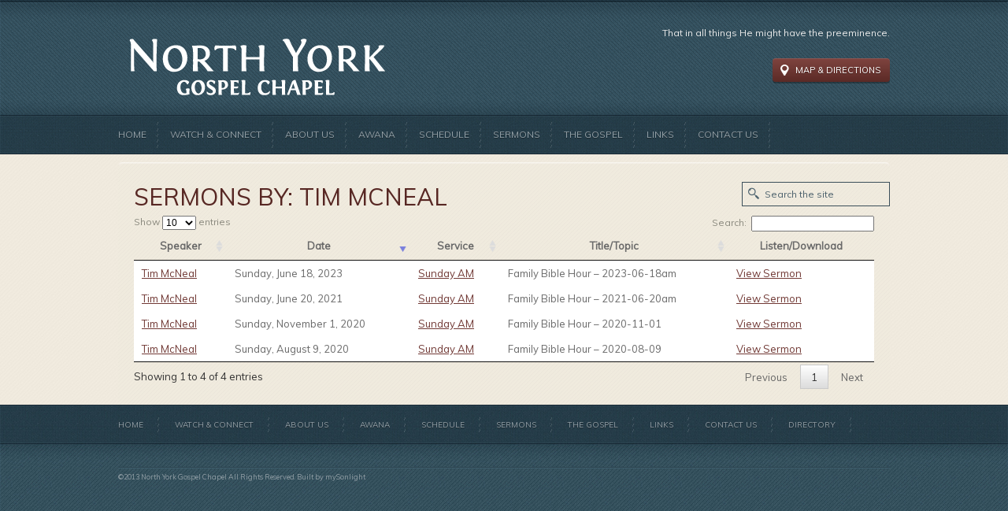

--- FILE ---
content_type: text/html; charset=UTF-8
request_url: https://northyorkgospelchapel.org/preacher/tim-mcneal/
body_size: 9548
content:

<!DOCTYPE html>
<html lang="en-US">

<!--Google Fonts-->



<!--[if IE 7 ]>    <html class= "ie7"> <![endif]-->
<!--[if IE 8 ]>    <html class= "ie8"> <![endif]-->
<!--[if IE 9 ]>    <html class= "ie9"> <![endif]-->

<!--[if lt IE 9]>
   <script>
      document.createElement('header');
      document.createElement('nav');
      document.createElement('section');
      document.createElement('article');
      document.createElement('aside');
      document.createElement('footer');
   </script>
<![endif]--><head>
<title>North York Gospel Chapel &raquo; Preachers &raquo; Tim McNeal</title>
<link data-rocket-prefetch href="https://fonts.googleapis.com" rel="dns-prefetch">
<link data-rocket-prefetch href="https://cdn.datatables.net" rel="dns-prefetch">
<link data-rocket-prefetch href="https://api.reftagger.com" rel="dns-prefetch">
<link data-rocket-preload as="style" href="https://fonts.googleapis.com/css?family=Muli%3A400%2C300italic%2C300%2C400italic%7CIM%20Fell%20DW%20Pica&#038;display=swap" rel="preload">
<link href="https://fonts.googleapis.com/css?family=Muli%3A400%2C300italic%2C300%2C400italic%7CIM%20Fell%20DW%20Pica&#038;display=swap" media="print" onload="this.media=&#039;all&#039;" rel="stylesheet">
<noscript data-wpr-hosted-gf-parameters=""><link rel="stylesheet" href="https://fonts.googleapis.com/css?family=Muli%3A400%2C300italic%2C300%2C400italic%7CIM%20Fell%20DW%20Pica&#038;display=swap"></noscript><link rel="preload" data-rocket-preload as="image" href="https://northyorkgospelchapel.org/wp-content/themes/gospel-wp/img/body_bground.jpg" fetchpriority="high">
<meta charset="UTF-8" />
<meta name="viewport" content="width=device-width, initial-scale=1.0">


<link rel="pingback" href="https://northyorkgospelchapel.org/xmlrpc.php" />

 <!-- *************************************************************************
*****************                FAVICON               ********************
************************************************************************** -->
<link rel="shortcut icon" href="" />

  <!--[if lt IE 9]>
<script src="//html5shim.googlecode.com/svn/trunk/html5.js"></script>
<![endif]-->

<meta name='robots' content='max-image-preview:large' />
<link rel='dns-prefetch' href='//cdn.datatables.net' />
<link href='https://fonts.gstatic.com' crossorigin rel='preconnect' />
<link rel="alternate" type="application/rss+xml" title="North York Gospel Chapel &raquo; Tim McNeal Preacher Feed" href="https://northyorkgospelchapel.org/preacher/tim-mcneal/feed/" />
<style id='wp-img-auto-sizes-contain-inline-css' type='text/css'>
img:is([sizes=auto i],[sizes^="auto," i]){contain-intrinsic-size:3000px 1500px}
/*# sourceURL=wp-img-auto-sizes-contain-inline-css */
</style>
<style id='wp-emoji-styles-inline-css' type='text/css'>

	img.wp-smiley, img.emoji {
		display: inline !important;
		border: none !important;
		box-shadow: none !important;
		height: 1em !important;
		width: 1em !important;
		margin: 0 0.07em !important;
		vertical-align: -0.1em !important;
		background: none !important;
		padding: 0 !important;
	}
/*# sourceURL=wp-emoji-styles-inline-css */
</style>
<style id='wp-block-library-inline-css' type='text/css'>
:root{--wp-block-synced-color:#7a00df;--wp-block-synced-color--rgb:122,0,223;--wp-bound-block-color:var(--wp-block-synced-color);--wp-editor-canvas-background:#ddd;--wp-admin-theme-color:#007cba;--wp-admin-theme-color--rgb:0,124,186;--wp-admin-theme-color-darker-10:#006ba1;--wp-admin-theme-color-darker-10--rgb:0,107,160.5;--wp-admin-theme-color-darker-20:#005a87;--wp-admin-theme-color-darker-20--rgb:0,90,135;--wp-admin-border-width-focus:2px}@media (min-resolution:192dpi){:root{--wp-admin-border-width-focus:1.5px}}.wp-element-button{cursor:pointer}:root .has-very-light-gray-background-color{background-color:#eee}:root .has-very-dark-gray-background-color{background-color:#313131}:root .has-very-light-gray-color{color:#eee}:root .has-very-dark-gray-color{color:#313131}:root .has-vivid-green-cyan-to-vivid-cyan-blue-gradient-background{background:linear-gradient(135deg,#00d084,#0693e3)}:root .has-purple-crush-gradient-background{background:linear-gradient(135deg,#34e2e4,#4721fb 50%,#ab1dfe)}:root .has-hazy-dawn-gradient-background{background:linear-gradient(135deg,#faaca8,#dad0ec)}:root .has-subdued-olive-gradient-background{background:linear-gradient(135deg,#fafae1,#67a671)}:root .has-atomic-cream-gradient-background{background:linear-gradient(135deg,#fdd79a,#004a59)}:root .has-nightshade-gradient-background{background:linear-gradient(135deg,#330968,#31cdcf)}:root .has-midnight-gradient-background{background:linear-gradient(135deg,#020381,#2874fc)}:root{--wp--preset--font-size--normal:16px;--wp--preset--font-size--huge:42px}.has-regular-font-size{font-size:1em}.has-larger-font-size{font-size:2.625em}.has-normal-font-size{font-size:var(--wp--preset--font-size--normal)}.has-huge-font-size{font-size:var(--wp--preset--font-size--huge)}.has-text-align-center{text-align:center}.has-text-align-left{text-align:left}.has-text-align-right{text-align:right}.has-fit-text{white-space:nowrap!important}#end-resizable-editor-section{display:none}.aligncenter{clear:both}.items-justified-left{justify-content:flex-start}.items-justified-center{justify-content:center}.items-justified-right{justify-content:flex-end}.items-justified-space-between{justify-content:space-between}.screen-reader-text{border:0;clip-path:inset(50%);height:1px;margin:-1px;overflow:hidden;padding:0;position:absolute;width:1px;word-wrap:normal!important}.screen-reader-text:focus{background-color:#ddd;clip-path:none;color:#444;display:block;font-size:1em;height:auto;left:5px;line-height:normal;padding:15px 23px 14px;text-decoration:none;top:5px;width:auto;z-index:100000}html :where(.has-border-color){border-style:solid}html :where([style*=border-top-color]){border-top-style:solid}html :where([style*=border-right-color]){border-right-style:solid}html :where([style*=border-bottom-color]){border-bottom-style:solid}html :where([style*=border-left-color]){border-left-style:solid}html :where([style*=border-width]){border-style:solid}html :where([style*=border-top-width]){border-top-style:solid}html :where([style*=border-right-width]){border-right-style:solid}html :where([style*=border-bottom-width]){border-bottom-style:solid}html :where([style*=border-left-width]){border-left-style:solid}html :where(img[class*=wp-image-]){height:auto;max-width:100%}:where(figure){margin:0 0 1em}html :where(.is-position-sticky){--wp-admin--admin-bar--position-offset:var(--wp-admin--admin-bar--height,0px)}@media screen and (max-width:600px){html :where(.is-position-sticky){--wp-admin--admin-bar--position-offset:0px}}

/*# sourceURL=wp-block-library-inline-css */
</style><style id='global-styles-inline-css' type='text/css'>
:root{--wp--preset--aspect-ratio--square: 1;--wp--preset--aspect-ratio--4-3: 4/3;--wp--preset--aspect-ratio--3-4: 3/4;--wp--preset--aspect-ratio--3-2: 3/2;--wp--preset--aspect-ratio--2-3: 2/3;--wp--preset--aspect-ratio--16-9: 16/9;--wp--preset--aspect-ratio--9-16: 9/16;--wp--preset--color--black: #000000;--wp--preset--color--cyan-bluish-gray: #abb8c3;--wp--preset--color--white: #ffffff;--wp--preset--color--pale-pink: #f78da7;--wp--preset--color--vivid-red: #cf2e2e;--wp--preset--color--luminous-vivid-orange: #ff6900;--wp--preset--color--luminous-vivid-amber: #fcb900;--wp--preset--color--light-green-cyan: #7bdcb5;--wp--preset--color--vivid-green-cyan: #00d084;--wp--preset--color--pale-cyan-blue: #8ed1fc;--wp--preset--color--vivid-cyan-blue: #0693e3;--wp--preset--color--vivid-purple: #9b51e0;--wp--preset--gradient--vivid-cyan-blue-to-vivid-purple: linear-gradient(135deg,rgb(6,147,227) 0%,rgb(155,81,224) 100%);--wp--preset--gradient--light-green-cyan-to-vivid-green-cyan: linear-gradient(135deg,rgb(122,220,180) 0%,rgb(0,208,130) 100%);--wp--preset--gradient--luminous-vivid-amber-to-luminous-vivid-orange: linear-gradient(135deg,rgb(252,185,0) 0%,rgb(255,105,0) 100%);--wp--preset--gradient--luminous-vivid-orange-to-vivid-red: linear-gradient(135deg,rgb(255,105,0) 0%,rgb(207,46,46) 100%);--wp--preset--gradient--very-light-gray-to-cyan-bluish-gray: linear-gradient(135deg,rgb(238,238,238) 0%,rgb(169,184,195) 100%);--wp--preset--gradient--cool-to-warm-spectrum: linear-gradient(135deg,rgb(74,234,220) 0%,rgb(151,120,209) 20%,rgb(207,42,186) 40%,rgb(238,44,130) 60%,rgb(251,105,98) 80%,rgb(254,248,76) 100%);--wp--preset--gradient--blush-light-purple: linear-gradient(135deg,rgb(255,206,236) 0%,rgb(152,150,240) 100%);--wp--preset--gradient--blush-bordeaux: linear-gradient(135deg,rgb(254,205,165) 0%,rgb(254,45,45) 50%,rgb(107,0,62) 100%);--wp--preset--gradient--luminous-dusk: linear-gradient(135deg,rgb(255,203,112) 0%,rgb(199,81,192) 50%,rgb(65,88,208) 100%);--wp--preset--gradient--pale-ocean: linear-gradient(135deg,rgb(255,245,203) 0%,rgb(182,227,212) 50%,rgb(51,167,181) 100%);--wp--preset--gradient--electric-grass: linear-gradient(135deg,rgb(202,248,128) 0%,rgb(113,206,126) 100%);--wp--preset--gradient--midnight: linear-gradient(135deg,rgb(2,3,129) 0%,rgb(40,116,252) 100%);--wp--preset--font-size--small: 13px;--wp--preset--font-size--medium: 20px;--wp--preset--font-size--large: 36px;--wp--preset--font-size--x-large: 42px;--wp--preset--spacing--20: 0.44rem;--wp--preset--spacing--30: 0.67rem;--wp--preset--spacing--40: 1rem;--wp--preset--spacing--50: 1.5rem;--wp--preset--spacing--60: 2.25rem;--wp--preset--spacing--70: 3.38rem;--wp--preset--spacing--80: 5.06rem;--wp--preset--shadow--natural: 6px 6px 9px rgba(0, 0, 0, 0.2);--wp--preset--shadow--deep: 12px 12px 50px rgba(0, 0, 0, 0.4);--wp--preset--shadow--sharp: 6px 6px 0px rgba(0, 0, 0, 0.2);--wp--preset--shadow--outlined: 6px 6px 0px -3px rgb(255, 255, 255), 6px 6px rgb(0, 0, 0);--wp--preset--shadow--crisp: 6px 6px 0px rgb(0, 0, 0);}:where(.is-layout-flex){gap: 0.5em;}:where(.is-layout-grid){gap: 0.5em;}body .is-layout-flex{display: flex;}.is-layout-flex{flex-wrap: wrap;align-items: center;}.is-layout-flex > :is(*, div){margin: 0;}body .is-layout-grid{display: grid;}.is-layout-grid > :is(*, div){margin: 0;}:where(.wp-block-columns.is-layout-flex){gap: 2em;}:where(.wp-block-columns.is-layout-grid){gap: 2em;}:where(.wp-block-post-template.is-layout-flex){gap: 1.25em;}:where(.wp-block-post-template.is-layout-grid){gap: 1.25em;}.has-black-color{color: var(--wp--preset--color--black) !important;}.has-cyan-bluish-gray-color{color: var(--wp--preset--color--cyan-bluish-gray) !important;}.has-white-color{color: var(--wp--preset--color--white) !important;}.has-pale-pink-color{color: var(--wp--preset--color--pale-pink) !important;}.has-vivid-red-color{color: var(--wp--preset--color--vivid-red) !important;}.has-luminous-vivid-orange-color{color: var(--wp--preset--color--luminous-vivid-orange) !important;}.has-luminous-vivid-amber-color{color: var(--wp--preset--color--luminous-vivid-amber) !important;}.has-light-green-cyan-color{color: var(--wp--preset--color--light-green-cyan) !important;}.has-vivid-green-cyan-color{color: var(--wp--preset--color--vivid-green-cyan) !important;}.has-pale-cyan-blue-color{color: var(--wp--preset--color--pale-cyan-blue) !important;}.has-vivid-cyan-blue-color{color: var(--wp--preset--color--vivid-cyan-blue) !important;}.has-vivid-purple-color{color: var(--wp--preset--color--vivid-purple) !important;}.has-black-background-color{background-color: var(--wp--preset--color--black) !important;}.has-cyan-bluish-gray-background-color{background-color: var(--wp--preset--color--cyan-bluish-gray) !important;}.has-white-background-color{background-color: var(--wp--preset--color--white) !important;}.has-pale-pink-background-color{background-color: var(--wp--preset--color--pale-pink) !important;}.has-vivid-red-background-color{background-color: var(--wp--preset--color--vivid-red) !important;}.has-luminous-vivid-orange-background-color{background-color: var(--wp--preset--color--luminous-vivid-orange) !important;}.has-luminous-vivid-amber-background-color{background-color: var(--wp--preset--color--luminous-vivid-amber) !important;}.has-light-green-cyan-background-color{background-color: var(--wp--preset--color--light-green-cyan) !important;}.has-vivid-green-cyan-background-color{background-color: var(--wp--preset--color--vivid-green-cyan) !important;}.has-pale-cyan-blue-background-color{background-color: var(--wp--preset--color--pale-cyan-blue) !important;}.has-vivid-cyan-blue-background-color{background-color: var(--wp--preset--color--vivid-cyan-blue) !important;}.has-vivid-purple-background-color{background-color: var(--wp--preset--color--vivid-purple) !important;}.has-black-border-color{border-color: var(--wp--preset--color--black) !important;}.has-cyan-bluish-gray-border-color{border-color: var(--wp--preset--color--cyan-bluish-gray) !important;}.has-white-border-color{border-color: var(--wp--preset--color--white) !important;}.has-pale-pink-border-color{border-color: var(--wp--preset--color--pale-pink) !important;}.has-vivid-red-border-color{border-color: var(--wp--preset--color--vivid-red) !important;}.has-luminous-vivid-orange-border-color{border-color: var(--wp--preset--color--luminous-vivid-orange) !important;}.has-luminous-vivid-amber-border-color{border-color: var(--wp--preset--color--luminous-vivid-amber) !important;}.has-light-green-cyan-border-color{border-color: var(--wp--preset--color--light-green-cyan) !important;}.has-vivid-green-cyan-border-color{border-color: var(--wp--preset--color--vivid-green-cyan) !important;}.has-pale-cyan-blue-border-color{border-color: var(--wp--preset--color--pale-cyan-blue) !important;}.has-vivid-cyan-blue-border-color{border-color: var(--wp--preset--color--vivid-cyan-blue) !important;}.has-vivid-purple-border-color{border-color: var(--wp--preset--color--vivid-purple) !important;}.has-vivid-cyan-blue-to-vivid-purple-gradient-background{background: var(--wp--preset--gradient--vivid-cyan-blue-to-vivid-purple) !important;}.has-light-green-cyan-to-vivid-green-cyan-gradient-background{background: var(--wp--preset--gradient--light-green-cyan-to-vivid-green-cyan) !important;}.has-luminous-vivid-amber-to-luminous-vivid-orange-gradient-background{background: var(--wp--preset--gradient--luminous-vivid-amber-to-luminous-vivid-orange) !important;}.has-luminous-vivid-orange-to-vivid-red-gradient-background{background: var(--wp--preset--gradient--luminous-vivid-orange-to-vivid-red) !important;}.has-very-light-gray-to-cyan-bluish-gray-gradient-background{background: var(--wp--preset--gradient--very-light-gray-to-cyan-bluish-gray) !important;}.has-cool-to-warm-spectrum-gradient-background{background: var(--wp--preset--gradient--cool-to-warm-spectrum) !important;}.has-blush-light-purple-gradient-background{background: var(--wp--preset--gradient--blush-light-purple) !important;}.has-blush-bordeaux-gradient-background{background: var(--wp--preset--gradient--blush-bordeaux) !important;}.has-luminous-dusk-gradient-background{background: var(--wp--preset--gradient--luminous-dusk) !important;}.has-pale-ocean-gradient-background{background: var(--wp--preset--gradient--pale-ocean) !important;}.has-electric-grass-gradient-background{background: var(--wp--preset--gradient--electric-grass) !important;}.has-midnight-gradient-background{background: var(--wp--preset--gradient--midnight) !important;}.has-small-font-size{font-size: var(--wp--preset--font-size--small) !important;}.has-medium-font-size{font-size: var(--wp--preset--font-size--medium) !important;}.has-large-font-size{font-size: var(--wp--preset--font-size--large) !important;}.has-x-large-font-size{font-size: var(--wp--preset--font-size--x-large) !important;}
/*# sourceURL=global-styles-inline-css */
</style>

<style id='classic-theme-styles-inline-css' type='text/css'>
/*! This file is auto-generated */
.wp-block-button__link{color:#fff;background-color:#32373c;border-radius:9999px;box-shadow:none;text-decoration:none;padding:calc(.667em + 2px) calc(1.333em + 2px);font-size:1.125em}.wp-block-file__button{background:#32373c;color:#fff;text-decoration:none}
/*# sourceURL=/wp-includes/css/classic-themes.min.css */
</style>
<link rel='stylesheet' id='sermon-styles-css' href='https://northyorkgospelchapel.org/wp-content/plugins/sermon-manager/css/sermon.css?ver=6.9' type='text/css' media='all' />
<link rel='stylesheet' id='myson-datatables-css-css' href='//cdn.datatables.net/1.10.4/css/jquery.dataTables.min.css' type='text/css' media='all' />
<link rel='stylesheet' id='style-css' href='https://northyorkgospelchapel.org/wp-content/themes/gospel-wp/style.css?ver=1.1' type='text/css' media='all' />
<script type="text/javascript" src="https://northyorkgospelchapel.org/wp-includes/js/jquery/jquery.min.js?ver=3.7.1" id="jquery-core-js"></script>
<script type="text/javascript" src="https://northyorkgospelchapel.org/wp-includes/js/jquery/jquery-migrate.min.js?ver=3.4.1" id="jquery-migrate-js"></script>
<link rel="https://api.w.org/" href="https://northyorkgospelchapel.org/wp-json/" /><link rel="EditURI" type="application/rsd+xml" title="RSD" href="https://northyorkgospelchapel.org/xmlrpc.php?rsd" />
<meta name="generator" content="WordPress 6.9" />



 <!-- *************************************************************************
*****************        RESPONSIVE MENU SELECT        ********************
************************************************************************** -->
<script type="text/javascript">
// DOM ready
jQuery(document).ready(function(){

// Create the dropdown base
jQuery("<select />").appendTo("#topmenu");

// Create default option "Go to..."
jQuery("<option />", {
 "selected": "selected",
 "value"   : "",
 "text"    : "Menu Selection..."
}).appendTo("#topmenu select");

// Populate dropdown with menu items
jQuery("#topmenu a").each(function() {
var el = jQuery(this);
jQuery("<option />", {
   "value"   : el.attr("href"),
   "text"    : el.text()
}).appendTo("#topmenu select");
});

// To make dropdown actually work
// To make more unobtrusive: http://css-tricks.com/4064-unobtrusive-page-changer/
jQuery("#topmenu select").change(function() {
window.location = jQuery(this).find("option:selected").val();
});

});
</script>



 <!-- *************************************************************************
*****************              TWITTER FEED            ********************
************************************************************************** -->
<script type='text/javascript'>
    jQuery(document).ready(function(){
        jQuery(".tweet").tweet({
            username: "",
            join_text: "auto",
            avatar_size: 36,
            count: 3,
            auto_join_text_default: "we said,", 
            auto_join_text_ed: "we",
            auto_join_text_ing: "we were",
            auto_join_text_reply: "we replied to",
            auto_join_text_url: "we were checking out",
            loading_text: "loading tweets..."
        });
    });
</script>



<!-- *************************************************************************
******************   THIS IS THE SLIDER           ***********************
************************************************************************** -->
<script type="text/javascript">
jQuery(window).load(function() {
	jQuery('.slider').flexslider();
});
	
</script>



 <!-- *************************************************************************
*****************              CUSTOM CSS              ********************
************************************************************************** -->
<style type="text/css">
    </style>

<meta name="generator" content="WP Rocket 3.20.2" data-wpr-features="wpr_preconnect_external_domains wpr_oci wpr_preload_links wpr_desktop" /></head>


<body class="archive tax-myson_preacher term-tim-mcneal term-51 wp-theme-gospel-wp wp-child-theme-north-york-gospel-chapel">

<!-- Start of bdywrapper -->
<div  id="bdywrapper">

<!-- Start of outer wrapper -->
<header  id="outer_wrapper">

<!-- Start of nav wrapper -->
<div id="nav_wrapper">

<!-- Start of top logo -->
<div id="top_logo">
<a href="https://northyorkgospelchapel.org"><img src="https://northyorkgospelchapel.org/wp-content/uploads/2012/10/nygc-logo.png" alt="logo" /></a>

</div><!-- End of top logo -->



<!-- Start of info box -->
<div id="info_box">
That in all things He might have the preeminence.

</div><!-- End of info box -->




<!-- Start of button -->
<div class="button">
<a class="button map chat" href="https://maps.google.com/maps?q=2854+Lewisberry+Rd,+17404-8375+York,+PA&hl=en&sll=49.303974,-84.738438&sspn=19.656914,53.569336&hnear=2854+Lewisberry+Rd,+York,+Pennsylvania+17404,+United+States&t=m&z=16&iwloc=r0" target="_new"><span>Map &amp; Directions</span></a>

</div><!-- End of button -->


<!-- Start of clear fix --><div  class="clear"></div>

<!-- Start of top -->
<div id="top">  

<!-- Start of topmenu -->
<nav id="topmenu">  
<div class="menu-top-container"><ul id="menu-top" class="sf-menu"><li id="menu-item-46" class="menu-item menu-item-type-post_type menu-item-object-page menu-item-home menu-item-46"><a href="https://northyorkgospelchapel.org/">Home</a></li>
<li id="menu-item-528" class="menu-item menu-item-type-post_type menu-item-object-page menu-item-528"><a href="https://northyorkgospelchapel.org/watch-connect/">Watch &#038; Connect</a></li>
<li id="menu-item-42" class="menu-item menu-item-type-post_type menu-item-object-page menu-item-has-children menu-item-42"><a href="https://northyorkgospelchapel.org/about-us/">About Us</a>
<ul class="sub-menu">
	<li id="menu-item-45" class="menu-item menu-item-type-post_type menu-item-object-page menu-item-45"><a href="https://northyorkgospelchapel.org/about-us/statement-of-faith/">Statement of faith</a></li>
	<li id="menu-item-44" class="menu-item menu-item-type-post_type menu-item-object-page menu-item-44"><a href="https://northyorkgospelchapel.org/about-us/the-lords-supper/">The Lord’s Supper</a></li>
	<li id="menu-item-43" class="menu-item menu-item-type-post_type menu-item-object-page menu-item-43"><a href="https://northyorkgospelchapel.org/about-us/ministries/">Ministries</a></li>
</ul>
</li>
<li id="menu-item-1812" class="menu-item menu-item-type-post_type menu-item-object-page menu-item-1812"><a href="https://northyorkgospelchapel.org/awana/">Awana</a></li>
<li id="menu-item-47" class="menu-item menu-item-type-post_type menu-item-object-page menu-item-47"><a href="https://northyorkgospelchapel.org/schedule/">Schedule</a></li>
<li id="menu-item-282" class="menu-item menu-item-type-custom menu-item-object-custom menu-item-282"><a href="https://northyorkgospelchapel.org/sermons/">Sermons</a></li>
<li id="menu-item-39" class="menu-item menu-item-type-post_type menu-item-object-page menu-item-39"><a href="https://northyorkgospelchapel.org/the-gospel/">The Gospel</a></li>
<li id="menu-item-38" class="menu-item menu-item-type-post_type menu-item-object-page menu-item-38"><a href="https://northyorkgospelchapel.org/links/">Links</a></li>
<li id="menu-item-41" class="menu-item menu-item-type-post_type menu-item-object-page menu-item-41"><a href="https://northyorkgospelchapel.org/contact-us/">Contact us</a></li>
</ul></div>
</nav><!-- End of topmenu -->

<!-- Start of searchbox -->
<div id="searchbox">
<!-- Start of search box -->

<form role="search" method="get" id="searchform" action="https://northyorkgospelchapel.org/">

<ul class="search">

	<li><input type="text" value="Search the site" id="searchBox" name="s" class="bar" onblur="if(this.value == '') { this.value = 'Search the site'; }" onfocus="if(this.value == 'Search the site') { this.value = ''; }" /></li>
    
</ul>

</form>

<!-- End of searchbox -->

            	
</div><!-- End of searchbox -->

</div><!-- End of top -->

</div><!-- End of nav wrapper -->

</header><!-- End of outer wrapper -->
<!-- Start of main section -->
<section  id="main_section">


<!-- Start of main section bg -->
<div  id="main_section_bg">

<img src="" onerror="this.style.display='none'" />

<!-- Start of clear fix --><div  class="clear"></div>

</div><!-- End of main section bg -->

</section><!-- End of main section -->

<!-- Start of main -->
<section  id="main">

<!-- Start of main fullwidth -->
<div  id="main_fullwidth">

<!-- Start of clear fix --><div  class="clear"></div>

<!-- Start of main fullwidth wrapper -->
<section id="main_fullwidth_wrapper">

<div class="fullwidth_content">



    			    			<h1 class="cufon"><span>Sermons by: <span>Tim McNeal</span></span></h1>
				<div id="myson_sermon_tax_description">
									</div>

								
										<table id="myson_sermons_archive" cellpadding="0" cellspacing="0" border="0">
							<thead>
								<tr>
									<th>Speaker</th>
									<th>Date</th>	
									<th>Service</th>	
									<th>Title/Topic</th>	
									<th>Listen/Download</th>	
								</tr>	
							</thead>
							<tbody>
											<tr>
								<td><a href="https://northyorkgospelchapel.org/preacher/tim-mcneal/" rel="tag">Tim McNeal</a> </td>
								<td>Sunday, June 18, 2023</td>
								<td><a href="https://northyorkgospelchapel.org/service-type/sunday-am/" rel="tag">Sunday AM</a> </td>
								<td>Family Bible Hour &#8211; 2023-06-18am</td>
								<td><a href="https://northyorkgospelchapel.org/sermons/family-bible-hour-2023-06-18am/" title="Permalink to Family Bible Hour &#8211; 2023-06-18am" rel="bookmark">View Sermon</a></td>
							</tr>
											<tr>
								<td><a href="https://northyorkgospelchapel.org/preacher/tim-mcneal/" rel="tag">Tim McNeal</a> </td>
								<td>Sunday, June 20, 2021</td>
								<td><a href="https://northyorkgospelchapel.org/service-type/sunday-am/" rel="tag">Sunday AM</a> </td>
								<td>Family Bible Hour &#8211; 2021-06-20am</td>
								<td><a href="https://northyorkgospelchapel.org/sermons/family-bible-hour-2021-06-20am/" title="Permalink to Family Bible Hour &#8211; 2021-06-20am" rel="bookmark">View Sermon</a></td>
							</tr>
											<tr>
								<td><a href="https://northyorkgospelchapel.org/preacher/tim-mcneal/" rel="tag">Tim McNeal</a> </td>
								<td>Sunday, November 1, 2020</td>
								<td><a href="https://northyorkgospelchapel.org/service-type/sunday-am/" rel="tag">Sunday AM</a> </td>
								<td>Family Bible Hour &#8211; 2020-11-01</td>
								<td><a href="https://northyorkgospelchapel.org/sermons/family-bible-hour-2020-11-01/" title="Permalink to Family Bible Hour &#8211; 2020-11-01" rel="bookmark">View Sermon</a></td>
							</tr>
											<tr>
								<td><a href="https://northyorkgospelchapel.org/preacher/tim-mcneal/" rel="tag">Tim McNeal</a> </td>
								<td>Sunday, August 9, 2020</td>
								<td><a href="https://northyorkgospelchapel.org/service-type/sunday-am/" rel="tag">Sunday AM</a> </td>
								<td>Family Bible Hour &#8211; 2020-08-09</td>
								<td><a href="https://northyorkgospelchapel.org/sermons/family-bible-hour-2020-08-09/" title="Permalink to Family Bible Hour &#8211; 2020-08-09" rel="bookmark">View Sermon</a></td>
							</tr>
										</tbody>
					</table>
				





<!-- Start of clear fix --><div class="clear"></div>

</div><!-- End of fullwidth content -->

</section><!-- End of main fullwidth wrapper -->

</div><!-- End of main fullwidth -->

<!-- Start of clear fix --><div class="clear"></div>
            
</section><!-- End of main -->

<!-- Start of clear fix --><div class="clear"></div>

</div><!-- End of bdywrapper -->

<!-- Start of outer footer wrapper -->
<footer  id="outer_footer_wrapper">

<!-- Start of footer wrapper -->
<div  id="footer_wrapper">

<!-- Start of social -->
<section  class="social">

<ul class="icons">












</ul>

</section><!-- End of social -->

<!-- Start of bottom nav -->
<nav id="bottom_nav">
<div class="menu-zbottom-container"><ul id="menu-zbottom" class="menu"><li id="menu-item-1844" class="menu-item menu-item-type-post_type menu-item-object-page menu-item-home menu-item-1844"><a href="https://northyorkgospelchapel.org/">Home</a></li>
<li id="menu-item-1845" class="menu-item menu-item-type-post_type menu-item-object-page menu-item-1845"><a href="https://northyorkgospelchapel.org/watch-connect/">Watch &#038; Connect</a></li>
<li id="menu-item-1846" class="menu-item menu-item-type-post_type menu-item-object-page menu-item-1846"><a href="https://northyorkgospelchapel.org/about-us/">About Us</a></li>
<li id="menu-item-1851" class="menu-item menu-item-type-post_type menu-item-object-page menu-item-1851"><a href="https://northyorkgospelchapel.org/awana/">Awana</a></li>
<li id="menu-item-1852" class="menu-item menu-item-type-post_type menu-item-object-page menu-item-1852"><a href="https://northyorkgospelchapel.org/schedule/">Schedule</a></li>
<li id="menu-item-1853" class="menu-item menu-item-type-custom menu-item-object-custom menu-item-1853"><a href="https://northyorkgospelchapel.org/sermons/">Sermons</a></li>
<li id="menu-item-1854" class="menu-item menu-item-type-post_type menu-item-object-page menu-item-1854"><a href="https://northyorkgospelchapel.org/the-gospel/">The Gospel</a></li>
<li id="menu-item-1855" class="menu-item menu-item-type-post_type menu-item-object-page menu-item-1855"><a href="https://northyorkgospelchapel.org/links/">Links</a></li>
<li id="menu-item-1856" class="menu-item menu-item-type-post_type menu-item-object-page menu-item-1856"><a href="https://northyorkgospelchapel.org/contact-us/">Contact us</a></li>
<li id="menu-item-1857" class="menu-item menu-item-type-custom menu-item-object-custom menu-item-1857"><a href="https://northyork.ctrn.co/">Directory</a></li>
</ul></div> 

<!-- Start of clear fix --><div class="clear"></div>

</nav><!-- end of bottom nav -->

<!-- Start of two third first -->
<div  class="two_third_first">

<!-- Start of one half first -->
<div class="one_half_first">
		

</div><!-- end of one half first -->

<!-- Start of one half -->
<div class="one_half">
		

</div><!-- end of one half -->

</div><!-- End of two third first -->

<!-- Start of one third -->
<div  class="one_third">
		

</div><!-- End of one third -->

<!-- Start of copyright message -->
<div  class="copyright_message">
     
 
&copy;2013 North York Gospel Chapel All Rights Reserved.  Built by <a href="http://mysonlight.com" target="_blank">mySonlight</a>
</div><!-- End of copyright message -->

<div class="clear"></div>

</div><!-- End of footer wrapper -->

</footer><!-- End of outer footer wrapper -->

     

<script type="speculationrules">
{"prefetch":[{"source":"document","where":{"and":[{"href_matches":"/*"},{"not":{"href_matches":["/wp-*.php","/wp-admin/*","/wp-content/uploads/*","/wp-content/*","/wp-content/plugins/*","/wp-content/themes/north-york-gospel-chapel/*","/wp-content/themes/gospel-wp/*","/*\\?(.+)"]}},{"not":{"selector_matches":"a[rel~=\"nofollow\"]"}},{"not":{"selector_matches":".no-prefetch, .no-prefetch a"}}]},"eagerness":"conservative"}]}
</script>
<script>
	var refTagger = {
		settings: {
			bibleVersion: "NKJV",
			libronixBibleVersion: "NKJV",
			addLogosLink: false,
			appendIconToLibLinks: false,
			libronixLinkIcon: "light",
			noSearchClassNames: [],
			useTooltip: true,
			noSearchTagNames: ["h1", "h2", "h3"],
			linksOpenNewWindow: true,
			convertHyperlinks: false,
			caseInsensitive: true,
			tagChapters: false 
		}
	};

	(function(d, t) {
		var g = d.createElement(t), s = d.getElementsByTagName(t)[0];
		g.src = 'https://api.reftagger.com/v2/reftagger.js';
		s.parentNode.insertBefore(g, s);
	}(document, 'script'));
</script>
<script type="text/javascript" src="//cdn.datatables.net/1.10.4/js/jquery.dataTables.min.js" id="myson-datatables-js-js"></script>
<script type="text/javascript" src="https://northyorkgospelchapel.org/wp-content/plugins/sermon-manager/js/mysonlight-sermon-manager.js" id="myson-sermon-manager-js-js"></script>
<script type="text/javascript" id="rocket-browser-checker-js-after">
/* <![CDATA[ */
"use strict";var _createClass=function(){function defineProperties(target,props){for(var i=0;i<props.length;i++){var descriptor=props[i];descriptor.enumerable=descriptor.enumerable||!1,descriptor.configurable=!0,"value"in descriptor&&(descriptor.writable=!0),Object.defineProperty(target,descriptor.key,descriptor)}}return function(Constructor,protoProps,staticProps){return protoProps&&defineProperties(Constructor.prototype,protoProps),staticProps&&defineProperties(Constructor,staticProps),Constructor}}();function _classCallCheck(instance,Constructor){if(!(instance instanceof Constructor))throw new TypeError("Cannot call a class as a function")}var RocketBrowserCompatibilityChecker=function(){function RocketBrowserCompatibilityChecker(options){_classCallCheck(this,RocketBrowserCompatibilityChecker),this.passiveSupported=!1,this._checkPassiveOption(this),this.options=!!this.passiveSupported&&options}return _createClass(RocketBrowserCompatibilityChecker,[{key:"_checkPassiveOption",value:function(self){try{var options={get passive(){return!(self.passiveSupported=!0)}};window.addEventListener("test",null,options),window.removeEventListener("test",null,options)}catch(err){self.passiveSupported=!1}}},{key:"initRequestIdleCallback",value:function(){!1 in window&&(window.requestIdleCallback=function(cb){var start=Date.now();return setTimeout(function(){cb({didTimeout:!1,timeRemaining:function(){return Math.max(0,50-(Date.now()-start))}})},1)}),!1 in window&&(window.cancelIdleCallback=function(id){return clearTimeout(id)})}},{key:"isDataSaverModeOn",value:function(){return"connection"in navigator&&!0===navigator.connection.saveData}},{key:"supportsLinkPrefetch",value:function(){var elem=document.createElement("link");return elem.relList&&elem.relList.supports&&elem.relList.supports("prefetch")&&window.IntersectionObserver&&"isIntersecting"in IntersectionObserverEntry.prototype}},{key:"isSlowConnection",value:function(){return"connection"in navigator&&"effectiveType"in navigator.connection&&("2g"===navigator.connection.effectiveType||"slow-2g"===navigator.connection.effectiveType)}}]),RocketBrowserCompatibilityChecker}();
//# sourceURL=rocket-browser-checker-js-after
/* ]]> */
</script>
<script type="text/javascript" id="rocket-preload-links-js-extra">
/* <![CDATA[ */
var RocketPreloadLinksConfig = {"excludeUris":"/(?:.+/)?feed(?:/(?:.+/?)?)?$|/(?:.+/)?embed/|/(index.php/)?(.*)wp-json(/.*|$)|/refer/|/go/|/recommend/|/recommends/","usesTrailingSlash":"1","imageExt":"jpg|jpeg|gif|png|tiff|bmp|webp|avif|pdf|doc|docx|xls|xlsx|php","fileExt":"jpg|jpeg|gif|png|tiff|bmp|webp|avif|pdf|doc|docx|xls|xlsx|php|html|htm","siteUrl":"https://northyorkgospelchapel.org","onHoverDelay":"100","rateThrottle":"3"};
//# sourceURL=rocket-preload-links-js-extra
/* ]]> */
</script>
<script type="text/javascript" id="rocket-preload-links-js-after">
/* <![CDATA[ */
(function() {
"use strict";var r="function"==typeof Symbol&&"symbol"==typeof Symbol.iterator?function(e){return typeof e}:function(e){return e&&"function"==typeof Symbol&&e.constructor===Symbol&&e!==Symbol.prototype?"symbol":typeof e},e=function(){function i(e,t){for(var n=0;n<t.length;n++){var i=t[n];i.enumerable=i.enumerable||!1,i.configurable=!0,"value"in i&&(i.writable=!0),Object.defineProperty(e,i.key,i)}}return function(e,t,n){return t&&i(e.prototype,t),n&&i(e,n),e}}();function i(e,t){if(!(e instanceof t))throw new TypeError("Cannot call a class as a function")}var t=function(){function n(e,t){i(this,n),this.browser=e,this.config=t,this.options=this.browser.options,this.prefetched=new Set,this.eventTime=null,this.threshold=1111,this.numOnHover=0}return e(n,[{key:"init",value:function(){!this.browser.supportsLinkPrefetch()||this.browser.isDataSaverModeOn()||this.browser.isSlowConnection()||(this.regex={excludeUris:RegExp(this.config.excludeUris,"i"),images:RegExp(".("+this.config.imageExt+")$","i"),fileExt:RegExp(".("+this.config.fileExt+")$","i")},this._initListeners(this))}},{key:"_initListeners",value:function(e){-1<this.config.onHoverDelay&&document.addEventListener("mouseover",e.listener.bind(e),e.listenerOptions),document.addEventListener("mousedown",e.listener.bind(e),e.listenerOptions),document.addEventListener("touchstart",e.listener.bind(e),e.listenerOptions)}},{key:"listener",value:function(e){var t=e.target.closest("a"),n=this._prepareUrl(t);if(null!==n)switch(e.type){case"mousedown":case"touchstart":this._addPrefetchLink(n);break;case"mouseover":this._earlyPrefetch(t,n,"mouseout")}}},{key:"_earlyPrefetch",value:function(t,e,n){var i=this,r=setTimeout(function(){if(r=null,0===i.numOnHover)setTimeout(function(){return i.numOnHover=0},1e3);else if(i.numOnHover>i.config.rateThrottle)return;i.numOnHover++,i._addPrefetchLink(e)},this.config.onHoverDelay);t.addEventListener(n,function e(){t.removeEventListener(n,e,{passive:!0}),null!==r&&(clearTimeout(r),r=null)},{passive:!0})}},{key:"_addPrefetchLink",value:function(i){return this.prefetched.add(i.href),new Promise(function(e,t){var n=document.createElement("link");n.rel="prefetch",n.href=i.href,n.onload=e,n.onerror=t,document.head.appendChild(n)}).catch(function(){})}},{key:"_prepareUrl",value:function(e){if(null===e||"object"!==(void 0===e?"undefined":r(e))||!1 in e||-1===["http:","https:"].indexOf(e.protocol))return null;var t=e.href.substring(0,this.config.siteUrl.length),n=this._getPathname(e.href,t),i={original:e.href,protocol:e.protocol,origin:t,pathname:n,href:t+n};return this._isLinkOk(i)?i:null}},{key:"_getPathname",value:function(e,t){var n=t?e.substring(this.config.siteUrl.length):e;return n.startsWith("/")||(n="/"+n),this._shouldAddTrailingSlash(n)?n+"/":n}},{key:"_shouldAddTrailingSlash",value:function(e){return this.config.usesTrailingSlash&&!e.endsWith("/")&&!this.regex.fileExt.test(e)}},{key:"_isLinkOk",value:function(e){return null!==e&&"object"===(void 0===e?"undefined":r(e))&&(!this.prefetched.has(e.href)&&e.origin===this.config.siteUrl&&-1===e.href.indexOf("?")&&-1===e.href.indexOf("#")&&!this.regex.excludeUris.test(e.href)&&!this.regex.images.test(e.href))}}],[{key:"run",value:function(){"undefined"!=typeof RocketPreloadLinksConfig&&new n(new RocketBrowserCompatibilityChecker({capture:!0,passive:!0}),RocketPreloadLinksConfig).init()}}]),n}();t.run();
}());

//# sourceURL=rocket-preload-links-js-after
/* ]]> */
</script>
<script type="text/javascript" src="https://northyorkgospelchapel.org/wp-content/themes/gospel-wp/js/jquery.tweet.js?ver=1.0" id="twitter-js"></script>
<script type="text/javascript" src="https://northyorkgospelchapel.org/wp-content/themes/gospel-wp/js/jquery.flexslider-min.js?ver=1.0" id="slider-js"></script>
<script type="text/javascript" src="https://northyorkgospelchapel.org/wp-content/themes/gospel-wp/js/jquery.easing.1.3.js?ver=1.0" id="easing-js"></script>
<script type="text/javascript" src="https://northyorkgospelchapel.org/wp-content/themes/gospel-wp/js/hoverIntent.js?ver=1.0" id="hover-js"></script>
<script type="text/javascript" src="https://northyorkgospelchapel.org/wp-content/themes/gospel-wp/js/respond.min.js?ver=1.0" id="respond-js"></script>
<script type="text/javascript" src="https://northyorkgospelchapel.org/wp-content/themes/gospel-wp/js/jquery.sfmenu.js?ver=1.0" id="sfmenu-js"></script>
<script type="text/javascript" src="https://northyorkgospelchapel.org/wp-content/themes/gospel-wp/js/jquery.preloadcssimages.js?ver=1.0" id="preloadimg-js"></script>
</body>
</html>
<!-- This website is like a Rocket, isn't it? Performance optimized by WP Rocket. Learn more: https://wp-rocket.me - Debug: cached@1768803063 -->

--- FILE ---
content_type: text/css; charset=utf-8
request_url: https://northyorkgospelchapel.org/wp-content/plugins/sermon-manager/css/sermon.css?ver=6.9
body_size: 1120
content:
/* Sermon Manager CSS http://www.mysonlight.com/ */

.single-myson_sermon .myson_sermon_image {
    margin: 10px 0 10px;
}

.myson_sermon_image_wide {
	max-width: 100%;
	float: left;
}

.myson_sermon_image_wide img{
	max-width: 100%;
	height: auto;
	margin: 0 0 10px 0;
}

.myson_sermon_image {
	max-width: 100%;
	float: left;
}

.myson_sermon_image img{
	max-width: 100%;
	height: auto;
	margin: 0 10px 0!important;
}

.myson_sermon_wrap {
	padding-bottom: 20px;
	clear:both;
}

#myson_sermon_sorting form {
    display: inline;
    margin: 0 10px 10px 0;
}

.single-myson_sermon .myson_sermon_wrap {
	padding-bottom: 0px;
}

.myson_sermon_meta p {margin: 0!important;}

.sermon_date, .service_type {
	text-transform: uppercase;
	font-size: 12px;
}

.sermon_series:before {
    clear: left;
}

#myson_sermon_tax_desc:after {
	content: "."; 
	visibility: hidden; 
	display: block; 
	height: 0; 
	clear: right;
}

/* controls padding around video embeds */
.myson_sermon-video {
	margin: 10px 0 10px;
	max-width: 100%;
	clear:both;
}
.myson_sermon-video iframe, .myson_sermon-video embed {
	max-width: 100%;
}
.mejs-container, #myson_sermon iframe, #myson_sermon object, #myson_sermon embed {max-width: 100%;}

.myson_sermon-notes {
	margin: 10px 0 10px;
}

/* controls padding around audio player */
.myson_sermon-audio {
	margin: 10px 0 10px;
	max-width: 100%;
	clear:both;
}

#myson_sermon_sorting {
	padding: 10px 0 10px;
}

/* Some clearfix code from HTML5 Boilerplate */
.cf:before, .cf:after {
	content: "\0020";
	display: block;
	height: 0;
	visibility: hidden;
}

.cf:after {
	clear: both;
}

.cf {
	zoom: 1;
}

/* Recent Sermon Widget */
.widget_recent_sermons ul {
	margin-left: 0px!important;
}
.widget_recent_sermons li {
	padding-left: 18px!important;
	background: url(icons/mic-icon.png) no-repeat left;
	list-style: none!important;
    margin: 0px 0 6px;
    line-height: 1.1em;
}
.widget_recent_sermons span {
	font-size: 0.75em;
	font-color: #444444;
	margin: 0;
	display: block;
}

#sermon-navigation {padding-bottom: 15px;}

/* WP Pagenavi Styles */
.wp-pagenavi {
font-size:12px;
display:block;
clear:both;
padding:20px 0px 20px 10px;
}
.wp-pagenavi a,
.wp-pagenavi a:link,
.wp-pagenavi a:visited,
.wp-pagenavi a:active {
    padding: 4px 8px !important;
    margin: 3px !important;
    text-decoration: none !important;
    border: 1px solid #C8C8C2 !important;
    background: #FCFCFC !important;
    -moz-box-shadow: 0 0 3px rgba(0, 0, 0, 0.1) !important;
    -webkit-box-shadow: 0 0 3px rgba(0, 0, 0, 0.1) !important;
    box-shadow: 0 0 3px rgba(0, 0, 0, 0.1) !important;
    color: #999 !important;
}

.wp-pagenavi a:hover {
    border: 1px solid #a7a7a3 !important;
    color: #444 !important;
}

.wp-pagenavi span.pages {
    padding: 4px 8px !important;
    margin: 3px !important;
    font-style: italic !important;
    color: #999 !important;
}

.wp-pagenavi span.current {
    padding: 4px 8px !important;
    margin: 3px !important;
    text-decoration: none !important;
    border: 1px solid #a7a7a3 !important;
    background: #FCFCFC !important;
    -moz-box-shadow: 0 0 3px rgba(0, 0, 0, 0.1) !important;
    -webkit-box-shadow: 0 0 3px rgba(0, 0, 0, 0.1) !important;
    box-shadow: 0 0 3px rgba(0, 0, 0, 0.1) !important;
    font-weight: bold !important;
    color: #444 !important;
}

.wp-pagenavi span.extend {
    padding: 4px 8px !important;
    margin: 3px !important;
    text-decoration: none !important;
    border: 1px solid #C8C8C2 !important;
    background: #FCFCFC !important;
    -moz-box-shadow: 0 0 3px rgba(0, 0, 0, 0.1) !important;
    -webkit-box-shadow: 0 0 3px rgba(0, 0, 0, 0.1) !important;
    box-shadow: 0 0 3px rgba(0, 0, 0, 0.1) !important;
}

/* Verse Popup Styles */
.bibly_popup_outer{font-size:1.2em;}
.bibly_popup_footer {display:none;}

/* Styles for additional files */
#myson-attachments a {
	display: block;
}

#myson-attachments a[href$='.ppt'], #myson-attachments a[href$='.pptx'] {
	background:url(icons/ppt.png) no-repeat center left;
	padding-left:20px;
    height: 16px;
	line-height: 16px;
}
#myson-attachments a[href$='.doc'], #myson-attachments a[href$='.rtf'], #myson-attachments a[href$='.docx']  {
	background:url(icons/word.png) no-repeat center left;
	padding-left:20px;
    height: 16px;
	line-height: 16px;
}
#myson-attachments a[href$='.pdf'], a.sermon-notes {
	background:url(icons/pdf.png) no-repeat center left;
	padding-left:20px;
    height: 16px;
	line-height: 16px;
}
#myson-attachments a[href$='.mp3'] {
	background:url(icons/audio.png) no-repeat center left;
	padding-left:20px;
    height: 16px;
	line-height: 16px;
}
#myson-attachments a[href$='.mp4'] {
	background:url(icons/video.png) no-repeat center left;
	padding-left:20px;
    height: 16px;
	line-height: 16px;
}

/* Image styles for Sermon Series, Speakers */
.sermon-images-the-terms {
	margin:10px 0;
	padding:0;
	zoom:1;
}
.sermon-images-the-terms:before,
.sermon-images-the-terms:after {
	content:"\0020";
	display:block;
	height:0;
	visibility:hidden;
	clear:both;
}
.sermon-images-the-terms li,
.sermon-images-the-terms a,
.sermon-images-the-terms img {
	float:left;
	margin:0;
	padding:0;
}
.sermon-images-the-terms li {
	list-style-type:none;
	margin:0 10px 10px 0;
}

ul#myson_images_grid {
	margin:0!important;
}

ul#myson_images_grid:after {
	content: "."; 
	visibility: hidden; 
	display: block; 
	height: 0; 
	clear: right;
}

li.myson_grid_image {
	list-style-type:none!important;
	margin:0 10px 10px 0!important;
	width: 47%;
	float: left;
}

li.myson_grid_image img{
	max-width: 100%;
	height: auto;
}

h3.myson_grid_title a {
	text-decoration: none;
}

--- FILE ---
content_type: text/css; charset=utf-8
request_url: https://northyorkgospelchapel.org/wp-content/themes/gospel-wp/style.css?ver=1.1
body_size: 10452
content:
@charset "UTF-8";
/*
Theme Name: GOSPEL-WP
Theme URI: http://themeforest.net/jonathan01
Description: Gospel-WP Wordpress
License: GNU General Public License version 3.0
License URI: http://www.gnu.org/licenses/gpl-3.0.html
Version: 1.0
Author: Jonathan Atkinson
Tags: gospel wordpress, themeforest gospel wordpress, jonathan, jonathan atkinson

USE THIS STYLE SHEET EXCLUSIVELY FOR GOSPEL-WP WORDPRESS

Copyright 2012 - Jonathan Atkinson
*/


/*  START OF RESET */  

html, body, div, span, applet, object, iframe,
h1, h2, h3, h4, h5, h6, p, blockquote, pre,
a, abbr, acronym, address, big, cite, code,
del, dfn, em, img, ins, kbd, q, s, samp,
small, strike, strong, sub, sup, tt, var,
b, u, i, center,
dl, dt, dd, ol, ul, li,
fieldset, form, label, legend,
table, caption, tbody, tfoot, thead, tr, th, td,
article, aside, canvas, details, embed, 
figure, figcaption, footer, header, hgroup, 
menu, nav, output, ruby, section, summary,
time, mark, audio, video {
	margin: 0;
	padding: 0;
	border: 0;
	font-size: 100%;
	font: inherit;
	vertical-align: baseline;
	}
	
.clear {
	clear: both;
	display: block;
	font-size: 0;
	height: 0;
	line-height: 0;
	width:100%;
	}
	
#sb-nav a {
	border-bottom:none !important;
	}
	
body, img { 
    transition:all .2s linear; 
    -o-transition:all .2s linear; 
    -moz-transition:all .2s linear; 
    -webkit-transition:all .2s linear;
	}
	
::selection {
	background: #D3CEC3; /* Safari */
	color: #6A6A6A;
	text-shadow:none !important;
	}
	
::-moz-selection {
	background: #D3CEC3; /* Firefox */
	color: #6A6A6A;
	text-shadow:none !important;
	}

img.aligncenter {
	margin-left: auto;
	margin-right: auto;
	display: block;
	clear: both;
	margin-top: 5px;
	}
	
.aligncenter {
	margin-left: auto;
	margin-right: auto;
	display: block;
	clear: both;
	}

.wp-caption {
	text-align: center;
	margin: 10px 20px 20px 20px;
	font-family: 'Maven Pro', sans-serif;
	font-style: italic;
	}

.wp-caption img,
.wp-caption img a {
	margin: 0;
	padding: 0;
	border: 0 none;
	}

.wp-caption
.wp-caption-text {
	margin: 0;
	padding: 5px;
	}

.gallery-caption { 
	margin-left: 0; 
	}
	
.gallery-icon img {
	border:none !important;
	}
	
article,
aside,
details,
figcaption,
figure,
footer,
header,
hgroup,
nav,
section {
  display: block;
	}

audio,
canvas,
video {
  display: block;
  *display: inline;
  *zoom: 1;
	}

audio:not([controls]) {
  display: none;
	}

html {
  font-size: 100%;
  -webkit-text-size-adjust: 100%;
      -ms-text-size-adjust: 100%;
	}

a:focus {
  outline: thin dotted #333;
  outline: 5px auto -webkit-focus-ring-color;
  outline-offset: -2px;
	}

a:hover,
a:active {
  outline: 0;
	}

sub,
sup {
  position: relative;
  font-size: 75%;
  line-height: 0;
  vertical-align: baseline;
	}

sup {
  top: -0.5em;
	}

sub {
  bottom: -0.25em;
	}

img {
  max-width: 100%;
  vertical-align: middle;
  border: 0;
  -ms-interpolation-mode: bicubic;
  opacity: 1.0;
	}
	
a img {
	opacity: 1.0;
	-moz-transition:opacity 0.2s 0.1s ease-out, visibility 0.1s 0.1s linear; 
	-webkit-transition:opacity 0.3s ease-out, visibility 0.1s 0.1s linear;
	-o-transition:opacity 0.3s ease-out, visibility 0.1s 0.1s linear;
	transition:opacity 0.3s ease-out, visibility 0.1s 0.1s linear;
}

a img:hover {
	opacity: .65;
}
	
img.left {
	float:left;
	margin:0 20px 20px 0;
	}
	
img.right {
	float:right;
	margin:0 20px 20px 0;
	}

button,
input,
select,
textarea {
  margin: 0;
  font-size: 100%;
  vertical-align: middle;
	}

button,
input {
  *overflow: visible;
  line-height: normal;
	}

button::-moz-focus-inner,
input::-moz-focus-inner {
  padding: 0;
  border: 0;
	}

button,
input[type="button"],
input[type="reset"],
input[type="submit"] {
  cursor: pointer;
  -webkit-appearance: button;
	}

input[type="search"] {
  -webkit-box-sizing: content-box;
     -moz-box-sizing: content-box;
          box-sizing: content-box;
  -webkit-appearance: textfield;
	}

input[type="search"]::-webkit-search-decoration,
input[type="search"]::-webkit-search-cancel-button {
  -webkit-appearance: none;
	}

textarea {
  overflow: auto;
  vertical-align: top;
	}
	
strong {
	font-weight:bold;
	}
	
em {
	font-style:italic;
	}
	
h1 {
	font-family:'Muli', sans-serif;
	font-size:30px;
	color:#572723;
	line-height:1.6em;
	text-transform:uppercase;
	clear:both;
	}
	
#message_center h1 {
	font-family: 'IM Fell DW Pica', serif;
	font-size:16px;
	color:#572723;
	line-height:1.6em;
	padding-top:5px;
	clear:none;
        text-transform: none;
	}
	
.blog_wrapper h1, .blog_wrapper h1 a {
	font-family:'Muli', sans-serif;
	font-size:18px;
	color:#572723;
	line-height:1.6em;
	padding-top:5px;
	clear:none;
	text-decoration:none;
	}
	
.blog_wrapper h1 a:hover {
	color: #36515e;
}
	
h2 {
	font-family:'Muli', sans-serif;
	font-size:25px;
	color:#572723;
	line-height:1.6em;
	text-transform:uppercase;
	clear:both;
	}
	
h3 {
	font-family:'Muli', sans-serif;
	font-size:22px;
	color:#572723;
	line-height:1.6em;
	text-transform:uppercase;
	clear:both;
	}

	
#right_content_wrapper h3, #content_left h3 {
	margin-bottom:20px;
	}
	
h3 a {
	font-family:'Muli', sans-serif;
	font-size:22px;
	color:#572723;
	line-height:1.6em;
	text-transform:uppercase;
	text-decoration:none;
	-webkit-transition:all 0.3s ease-in;  
    -moz-transition:all 0.3s ease-in;  
    -o-transition:all 0.3s ease-in;  
    transition:all 0.3s ease-in; 
	}
	
h3 a:hover {
	font-family:'Muli', sans-serif;
	font-size:22px;
	color:#36515e;
	line-height:1.6em;
	text-transform:uppercase;
	text-decoration:none;
	}
	
h4 {
	font-family:'Muli', sans-serif;
	font-size:18px;
	color:#572723;
	line-height:1.6em;
	text-transform:uppercase;
	clear:both;
	}
	
#midsection .one_third_first h4, #midsection .one_third h4 {
	padding-left:40px;
	}
		
h4 a {
	font-family:'Muli', sans-serif;
	font-size:18px;
	color:#572723;
	line-height:1.6em;
	-webkit-transition:all 0.3s ease-in;  
    -moz-transition:all 0.3s ease-in;  
    -o-transition:all 0.3s ease-in;  
    transition:all 0.3s ease-in; 
	text-decoration:none;
	}
	
h4 a:hover {
	font-family:'Muli', sans-serif;
	font-size:18px;
	color:#36515e;
	line-height:1.6em;
	-webkit-transition:all 0.3s ease-in;  
    -moz-transition:all 0.3s ease-in;  
    -o-transition:all 0.3s ease-in;  
    transition:all 0.3s ease-in; 
	text-decoration:none;
	}
	
#midsection hr {
	border:none;
	border-bottom: 1px solid #d6caba;
    box-shadow: 0 1px 0 #f9f6f2;
    text-shadow: 0 1px 0 #f9f6f2;
	-moz-box-shadow: 0 1px 0 #f9f6f2; /* Firefox */
  	-webkit-box-shadow: 0 1px 0 #f9f6f2; /* Safari, Chrome */
  	-o-box-shadow: 0 1px 0 #f9f6f2; /* CSS3 */
	clear: both;
	margin-bottom: 15px;
	height: 15px;
	}
	
#midsectionhr {
	border:none;
	border-bottom: 1px solid #d6caba;
    box-shadow: 0 1px 0 #f9f6f2;
    text-shadow: 0 1px 0 #f9f6f2;
	-moz-box-shadow: 0 1px 0 #f9f6f2; /* Firefox */
  	-webkit-box-shadow: 0 1px 0 #f9f6f2; /* Safari, Chrome */
  	-o-box-shadow: 0 1px 0 #f9f6f2; /* CSS3 */
	clear: both;
	margin-bottom: 45px;
	height: 15px;
	}
	
hr {
	border:none;
	border-bottom: 1px solid #d6caba;
    box-shadow: 0 1px 0 #f9f6f2;
    text-shadow: 0 1px 0 #f9f6f2;
	-moz-box-shadow: 0 1px 0 #f9f6f2; /* Firefox */
  	-webkit-box-shadow: 0 1px 0 #f9f6f2; /* Safari, Chrome */
  	-o-box-shadow: 0 1px 0 #f9f6f2; /* CSS3 */
	clear: both;
	margin-bottom: 40px;
	height: 40px;
	}
	
.ie7 hr, .ie7 #midsection hr {
	border:none;
	border-bottom: 1px solid #d6caba;
    box-shadow: 0 1px 0 #f9f6f2;
    text-shadow: 0 1px 0 #f9f6f2;
	-moz-box-shadow: 0 1px 0 #f9f6f2; /* Firefox */
  	-webkit-box-shadow: 0 1px 0 #f9f6f2; /* Safari, Chrome */
  	-o-box-shadow: 0 1px 0 #f9f6f2; /* CSS3 */
	clear: both;
	margin-bottom: 45px;
	height: 2px;
	}

#right_content h5, #content_left h5 {
	font-family:'Muli', sans-serif;
	font-size:14px;
	color:#572723;
	line-height:1.6em;
	text-transform:uppercase;
	clear:both;
	margin-bottom: 20px;
	}

	
h5 {
	font-family:'Muli', sans-serif;
	font-size:16px;
	color:#572723;
	line-height:1.6em;
	text-transform:uppercase;
	clear:both;
	}
	
h6 {
	font-family:'Muli', sans-serif;
	font-size:14px;
	color:#233c48;
	line-height:1.6em;
	text-transform:uppercase;
	clear:both;
	}
	
ul.events li h6 {
	clear:none;
	}
	
h6 a {
	font-family:'Muli', sans-serif;
	font-size:14px;
	color:#233c48;
	line-height:1.6em;
	-webkit-transition:all 0.3s ease-in;  
    -moz-transition:all 0.3s ease-in;  
    -o-transition:all 0.3s ease-in;  
    transition:all 0.3s ease-in; 
	text-decoration:none;
	}
	
h6 a:hover {
	font-family:'Muli', sans-serif;
	font-size:14px;
	color:#572723;
	line-height:1.6em;
	-webkit-transition:all 0.3s ease-in;  
    -moz-transition:all 0.3s ease-in;  
    -o-transition:all 0.3s ease-in;  
    transition:all 0.3s ease-in; 
	text-decoration:none;
	}
	
.comment_title {
	font-family:'Muli', sans-serif;
	font-size:16px;
	color:#572723;
	line-height:1.6em;
	text-transform:uppercase;
	clear:both;
	margin-bottom: 20px;
	}
	
#footer_wrapper h6 {
	color:#ffffff;
	font-size:12px;
	padding-bottom:24px;
	}
	
p {
	font-family:'Muli', sans-serif;
	font-size:13px;
	color:#6a6a6a;
	line-height:1.3em;
	margin-bottom:15px;
	margin-top:10px;
	}
	
.home_content p {
	margin-top:0;
	}
	
.home_content img {
	float:left;
	border:none;
	margin-bottom:20px;
	margin-right:20px;
	}
	
#footer_wrapper p {
	font-size:12px;
	margin-bottom:15px;
	margin-right:24px;
	color:#919ea5;
	margin-top:0;
	}
	
.month {
	color:#572723;
	float:left;
	font-size:12px;
	margin-top:1px;
	margin-left:7px;
	text-transform:uppercase;
	}
	
.day {
	color:#713935;
	float:left;
	clear:both;
	font-size:20px;
	margin-top:0px;
	margin-left:5px;
	}

a,  a.more-link {
	color:#713935;
	font-size:13px;
	font-family:'Muli', sans-serif;
	text-decoration:underline;
	}
	
a:hover, a:hover.more-link {
	color:#333333;
	}
	
ul, ol {
	margin:0;
	padding:0;
	}
	
ul li {
	color: #713935;
    font-family: 'Muli',sans-serif;
    font-size: 13px;
    line-height: 2em;
    list-style: disc inside none;
	}
	
#footer_wrapper ul li {
	list-style:disc inside;
	color:#919ea5;
	font-size:12px;
	padding-bottom:10px;
	}
	
#footer_wrapper ul li a {
	-webkit-transition:all 0.3s ease-in;  
    -moz-transition:all 0.3s ease-in;  
    -o-transition:all 0.3s ease-in;  
    transition:all 0.3s ease-in; 
	text-decoration:none;
	color:#919ea5;
	font-size:12px;
	}
	
.copyright_message {
	border-top: 1px solid #3D5C6B;
    box-shadow: 0 -1px 0 #2E4550;
	-moz-box-shadow: 0 -1px 0 #2E4550; /* Firefox */
  	-webkit-box-shadow: 0 -1px 0 #2E4550; /* Safari, Chrome */
  	-o-box-shadow: 0 -1px 0 #2E4550; /* CSS3 */
    clear: both;
	color:#919ea5;
	font-size:9px;
	padding-bottom:10px;
	font-family: 'Muli',sans-serif;
	padding-top: 5px;
	}
	
.copyright_message a {
	color:#919ea5 !important;
	font-size:9px !important;
	}
	
.copyright_message a:hover {
	color:#fefefe !important;
	font-size:9px !important;
	}
	
#footer_wrapper a {
	-webkit-transition:all 0.3s ease-in;  
    -moz-transition:all 0.3s ease-in;  
    -o-transition:all 0.3s ease-in;  
    transition:all 0.3s ease-in; 
	text-decoration:none;
	color:#919ea5;
	font-size:12px;
	}
	
#footer_wrapper ul li a:hover {
	color:#fefefe;
	font-size:12px;
	text-decoration:none;
	}
	
#footer_wrapper a:hover {
	color:#fefefe;
	font-size:12px;
	text-decoration:none;
	}
	
#right_content ul li, #content_left ul li {
	color: #713935;
    font-family: 'Muli',sans-serif;
    font-size: 11px;
    line-height: 2em;
    list-style: disc inside none;
	}
	
#right_content ul li a, #content_left ul li a {
	-webkit-transition:all 0.3s ease-in;  
    -moz-transition:all 0.3s ease-in;  
    -o-transition:all 0.3s ease-in;  
    transition:all 0.3s ease-in; 
	text-decoration:none;
	color:#713935;
	font-size:11px;
	}
	
#right_content ul li a:hover, #content_left ul li a:hover {
	color:#233C48;
	font-size:11px;
	text-decoration:none;
	}
	
ol li {
	color: #713935;
    font-family: 'Muli',sans-serif;
    font-size: 13px;
    line-height: 2em;
	list-style:decimal inside;
	}
	
ul.icons li {
	list-style:none;
	float:left;
	margin-right:30px;
	padding-top:15px;
	display:block;
	}
	
ul.icons li:last-child {
	margin-right:0;
	}
	
ul.events {
	margin-bottom:20px;
	}
	
ul.events li {
	list-style:none;
	margin-bottom:10px;
	height:98px;
	}
	
li.event, li.event:hover {
	background: none repeat scroll 0 0 #f4f2ed !important;
	list-style: none inside none !important;
	text-transform: none;
}

li.date {
	font-size: 12px !important;
    font-weight: normal;
    list-style: none inside none !important;
    text-transform: uppercase;
}

.eo-agenda-widget .next {
    background: none repeat scroll 0 0 #f4f2ed !important;
    float: right !important;
    margin: 3px !important;
    padding: 5px 0 !important;
	clear: none !important;
	margin-top: 0px !important;
	border: none !important;
}

.eo-agenda-widget .prev {
    background: none repeat scroll 0 0 #f4f2ed !important;
    float: left !important;
    margin: 3px !important;
    padding: 5px 0 !important;
	clear: none !important;
	margin-top: 0px !important;
	border: none !important;
}

.eo-agenda-widget {
	min-width: 200px !important;
}
	
.cal {
	background-image:url("img/cal.png");
	background-repeat:no-repeat;
	display:block;
	height:69px;
	width:65px;
	float:left;
	padding-left:14px;
	}
	
#bdywrapper {
	width:100%;
	background-image:url("img/body_bground.jpg");
	background-repeat:repeat;
	position:relative;
	z-index:3;
	}
		
#outer_wrapper {
	width:100%;
	background-image:url("img/header_bg.png");
	background-repeat:repeat-x;
	height:195px;
	position:relative;
	z-index:9999;
	box-shadow: 0 0 1px #5f899e inset;
	-moz-box-shadow: 0 0 1px #5f899e inset; /* Firefox */
  	-webkit-box-shadow: 0 0 1px #5f899e inset; /* Safari, Chrome */
  	-o-box-shadow: 0 0 1px #5f899e inset; /* CSS3 */
	border-bottom: 1px solid #162632;
	}
	
#outer_footer_wrapper {
	width:100%;
	background-image:url("img/footer_bg.jpg");
	background-repeat:repeat-x;
	min-height:285px;
	position:relative;
	z-index:9999;
	background-color:#34515f;
	box-shadow: 0 0 1px #5f899e inset;
	-moz-box-shadow: 0 0 1px #5f899e inset; /* Firefox */
  	-webkit-box-shadow: 0 0 1px #5f899e inset; /* Safari, Chrome */
  	-o-box-shadow: 0 0 1px #5f899e inset; /* CSS3 */
	border-top: 1px solid #162632;
	}
	
#nav_wrapper {
	width:980px;
	margin:0 auto;
	height:148px;
	}
	
#nav_wrapper .button {
	clear:both;
	float:right;
	margin-top:-38px;
	}
	
.ie7 #nav_wrapper .button {
	clear:both;
	float:right;
	margin-top:-24px;
	}
	
#info_box {
	font-family:'Muli', sans-serif;
	font-size:12px;
	color:#e9e9e9;
	float:right;
	margin-top:34px;
	}
	
#top_logo {
	display:block;
	float:left;
	margin-top:34px;
	height:78px;
	}
	
#main_section {
	position:relative;
	padding-bottom:10px;
	}
	
#main_section_bg {
	background-attachment: scroll;
    background-position: center top;
    background-repeat: no-repeat;
    background-size: cover;
    left: 0;
    overflow: hidden;
    position: absolute;
    right: 0;
    top: 0;
    width: 100%;
    z-index: 2;
	}
	
#main_section_bg img {
	display:block;
	width:100%;
	}
	
.ie8 #main_section_bg , .ie7 #main_section_bg  {
	background-attachment: fixed;
    background-position: center top;
    background-repeat: repeat;
	min-height:700px;
    left: 0;
    overflow: hidden;
    position: absolute;
    right: 0;
    top: 0;
    width: 100%;
    z-index: 2;
	bottom:0;
	}


/* MENU STYLE */
header {
	width:100%;
	}
	
header #top {
	float:left;
	height:30px;
	line-height:30px;
	width:100%;
	padding-top:29px;
	}
	
.ie7 header #top {
	padding-top:10px;
	}
	
header nav#topmenu {
	position:relative;
	float:left;
	}

.ie7 header nav#topmenu {
	margin-top:5px;
	}
	
.sf-menu, .sf-menu * {
	margin:0;
	padding:0;
	list-style:none;
	}

.webkit .sf-menu {
	line-height:12px
	}
	
.sf-menu {
	line-height:14px;
	}

.sf-menu ul {
	position:absolute;
	top:-999em;
	width:10em; /* left offset of submenus need to match (see below) */
	}

.sf-menu ul li {
	width:100%;
	}

.sf-menu li:hover {
	visibility:inherit; /* fixes IE7 'sticky bug' */
	}

.sf-menu li {
	float:left;
	position:relative;
	list-style:none;
	margin:0;
	padding:0;
	text-align:left;
	text-transform:uppercase;
	background-image: url("img/menu_divider.png");
    background-repeat: no-repeat;
	background-position:right 7px;	
	display:block;
	height:46px;
	}

.sf-menu a {
	display:block;
	position:relative;
	}

.webkit .sf-menu li:hover ul,
.webkit .sf-menu li.sfHover ul {
	left:0px;
	}

.sf-menu li:hover ul,
.sf-menu li.sfHover ul {
	left:0px;
	top:1.4em; /* match top ul list item height */
	z-index:99;
	box-shadow: 2.5px 2.5px 5px rgba(0, 0, 0, 0.2);
	-moz-box-shadow: 2.5px 2.5px 5px rgba(0, 0, 0, 0.2);
	-webkit-box-shadow: 2.5px 2.5px 5px rgba(0, 0, 0, 0.2);
	}

ul.sf-menu li:hover li ul,
ul.sf-menu li.sfHover li ul {
	top:-999em;
	}

ul.sf-menu li li:hover ul,
ul.sf-menu li li.sfHover ul {
	left:10em; /* match ul width */
	top:0;
	}

ul.sf-menu li li:hover li ul,
ul.sf-menu li li.sfHover li ul {
	top:-999em;
	}

ul.sf-menu li li li:hover ul,
ul.sf-menu li li li.sfHover ul {
	left:10em; /* match ul width */
	top:0;
	}
	
ul.sf-menu li ul.sub-menu li.current_page_item a, ul.sf-menu li.current_page_item a  {
	color:#ffffff ;
	}

/*** DEMO SKIN ***/

.sf-menu li a {
	color:#919EA5;
	text-decoration:none;
	display:block;
	padding-top:11px;
	height:36px;
	box-shadow: none;
    text-shadow: 0 1px 0 #1A272E;
	-moz-box-shadow: none; /* Firefox */
  	-webkit-box-shadow: none; /* Safari, Chrome */
  	-o-box-shadow: none; /* CSS3 */
	font-size:12px;
	padding:10px 15px 0 15px;
	display:block;
	}
	
.sf-menu li:first-child a {
	padding:10px 15px 0 0;
	}
	
ul.sf-menu li ul.sub-menu li a {
	color:#919EA5;
	text-decoration:none;
	display:block;
	padding-top:11px;
	height:36px;
	box-shadow: none;
    text-shadow: 0 1px 0 #1A272E;
	-moz-box-shadow: none; /* Firefox */
  	-webkit-box-shadow: none; /* Safari, Chrome */
  	-o-box-shadow: none; /* CSS3 */
	font-size:12px;
	padding:10px 15px 0 15px;
	display:block;
	}
	
.ie7 ul.sf-menu li ul.sub-menu li a {
	padding:2px 10px 0 10px;
	}
	
.sf-menu li a:hover {
	text-decoration:none !important;
	color:#ffffff;
	}

.sf-menu ul li { 
	padding:0px;
	}

.sf-menu li li {
	background-image:url("img/menu_ul_bg.jpg");
	background-repeat:repeat;
	border-top: 1px solid #2e4855;
    box-shadow: 0 -1px 0 #0c2a36;
    text-shadow: 0 -1px 0 #0c2a36;
	-moz-box-shadow: 0 -1px 0 #0c2a36; /* Firefox */
  	-webkit-box-shadow: 0 -1px 0 #0c2a36; /* Safari, Chrome */
  	-o-box-shadow: 0 -1px 0 #0c2a36; /* CSS3 */
	min-width:170px;
	}
	
.sf-menu li li:first-child {
	background-image:url("img/menu_ul_bg.jpg");
	background-repeat:repeat;
	border-top: none;
    box-shadow: 0 0px 0 #0c2a36;
    text-shadow: 0 0px 0 #0c2a36;
	-moz-box-shadow: 0 0px 0 #0c2a36; /* Firefox */
  	-webkit-box-shadow: 0 0px 0 #0c2a36; /* Safari, Chrome */
  	-o-box-shadow: 0 0px 0 #0c2a36; /* CSS3 */
	min-width:170px;
	}
	
.sf-menu li li a {
	-webkit-transition:all 0.2s ease-in-out !important; 
   	-moz-transition:all 0.2s ease-in-out !important;  
  	-o-transition:all 0.2s ease-in-out !important;  
   	transition:all 0.2s ease-in-out !important;
}
	
.sf-menu li ul li:hover {
	background-color: #f7f7f7;
}
	
.sf-menu li ul {
	margin-top:28px;
	}
	
.sf-menu li ul li:hover {
	color:#ffffff !important;
	}

.sf-menu li:hover, .sf-menu li.sfHover,
.sf-menu a:focus, .sf-menu a:hover, .sf-menu a:active {
	outline:0;
	}

/*** arrows **/
.sf-menu a.sf-with-ul {
	min-width:1px; /* trigger IE7 hasLayout so spans position accurately */
	}

.sf-sub-indicator {
	display:none;
	}

a > .sf-sub-indicator {  /* give all except IE6 the correct values */
	top:.8em;
	background-position:0 -103px; /* use translucent arrow for modern browsers*/
	}

/* apply hovers to modern browsers */
a:focus > .sf-sub-indicator,
a:hover > .sf-sub-indicator,
a:active > .sf-sub-indicator,
li:hover > a > .sf-sub-indicator,
li.sfHover > a > .sf-sub-indicator {
	background-position:-10px -103px; /* arrow hovers for modern browsers*/
	}

/* point right for anchors in subs */
.sf-menu ul .sf-sub-indicator { 
	background-position:-10px 0; 
	}
	
.sf-menu ul a > .sf-sub-indicator { 
	background-position:7px 5px; 
	}
	
/* apply hovers to modern browsers */
.sf-menu ul a:focus ,
.sf-menu ul a:hover ,
.sf-menu ul a:active ,
.sf-menu ul li:hover > a ,
.sf-menu ul li.sfHover > a {
	background-position:-10px 0; /* arrow hovers for modern browsers*/
	}

/*** shadows for all but IE6 ***/
.sf-shadow ul {
	padding:0px;
	}

.sf-shadow ul.sf-shadow-off {
	background:transparent;
	}

ul.sf-menu li ul li a {
	padding:10px 0 0 0; 
	display:block;
	}
	
ul.sf-menu li ul li a:hover {
	color:#ffffff;
	}

#main {
	width:980px;
	margin:0 auto;
	position:relative;
	z-index:999;
	min-height:300px;
	color: #6A6A6A;
    font-family: 'Muli',sans-serif;
    font-size: 13px;
    line-height: 1.3em;
	padding-bottom:0px;
	}
	
#main_fullwidth_wrapper {
	-moz-border-radius: 5px 5px 0 0; /* Firefox */
  	-webkit-border-radius: 5px 5px 0 0; /* Safari, Chrome */
  	border-radius: 5px 5px 0 0; /* CSS3 */
	}
	
#main_fullwidth {
	width:980px;
	margin:0 auto;
	position:relative;
	z-index:999;
	}
	
.fullwidth_content {
	padding:20px;
	background-image:url("img/full_width_bground.png");
	background-repeat:no-repeat;
	}
	
#message_center {
	margin-top:10px;
	}
	
#midsection {
	margin-top:5px;
	-moz-border-radius: 5px 5px 0 0; /* Firefox */
  	-webkit-border-radius: 5px 5px 0 0; /* Safari, Chrome */
  	border-radius: 5px 5px 0 0; /* CSS3 */
	padding:20px;
	background-image: url(img/homepage_content_bground.png);
	background-repeat:no-repeat;
	}
	
#midsection .one_third_first, #midsection .one_third {
	background-image:url("img/sm_square.png");
	background-position:top left;
	background-repeat:no-repeat;
	margin-top: 0px;
	}
	
.home_content {
	margin:30px 0 30px 0;
	}
	
#left_content_wrapper {
	width: 700px;
	clear: left;
	float: left; 
	background-image: url("img/left_content_bground.png");
    background-repeat: no-repeat;
	}
	
#wrapper_content_right {
	width: 700px;
	float: right; 
	background-image: url("img/left_content_bground.png");
    background-repeat: no-repeat;
	}
	
#left_contact_wrapper {
	width: 700px;
	clear: left;
	float: left; 
	background-image: url("img/left_content_bground.png");
    background-repeat: no-repeat;
	}
	
#left_content {
	padding:20px;
	width:660px;
	}
	
#content_right {
	padding:20px;
	width:660px;
	}
	
.posted_details {
	border:none;
	height:42px;
	margin-top:10px;
	}
	
.post_content_first {
	border:none;
	border-right:1px solid #713935;
	float:left;
	padding:0px 9px 0px 0px;
	font-size:11px;
	}
	
.post_content {
	border:none;
	border-right:1px solid #713935;
	float:left;
	padding:0 9px 0 9px;
	font-size:11px;
	}
	
.post_content_last {
	border:none;
	float:left;
	padding:0 9px 0 9px;
	font-size:11px;
	}
	
.post_content a, .post_content a:hover, .post_content_last a, .post_content_last a:hover, .post_content_first a, .post_content_first a:hover {
	font-size:11px;
	}
	
.post_wrapper {
	width:100%;
	}
	
.post_details {
	float:left;
	width:20%;
	margin-top: 10px;
	}

.posted_on {
	float:left;
	margin-right:20px;
	}
	
.posted_comments {
	clear:both;
	float:left;
	margin-top:10px;
	}
	
.ie7 .posted_comments {
	width:auto;
	 }
	
.posted_on .cal .day {
	margin-top:7px;
	}
	
.posted_on .cal .month {
	margin-top:7px;
	}
	
.dynamic, .dynamic a, .dynamic a:hover {
	color:#572723;
	font-family:'Muli', sans-serif;
	font-size:10px;
	text-transform:uppercase;
	}
	
.dynamic_events {
	color:#572723;
	font-family:'Muli', sans-serif;
	font-size:10px;
	text-transform:uppercase;
	padding-right:18px;
	}
	
.dynamic_events a, .dynamic_events a:hover {
	color:#572723;
	font-family:'Muli', sans-serif;
	font-size:10px;
	text-transform:uppercase;
	}
	
.featured_image {
	clear:both;
	margin:10px 0 25px 0;
	}
	
.featured_text {
	width:100%;
	}
	
.featured_text_event {
	float:left;
	width:80%;
	}
	
.venue-archive-meta {
	background-color: #F4F2ED;
    clear: both;
    display: inline-block;
    margin-top: 20px;
    padding: 0 10px;
}

.venue-archive-meta p {
    color: #572723 !important;
    font-size: 12px !important;
}

.featured_text_full {
	width:100%;
	margin-top:20px;
	}	
	
.featured_text_full a, .featured_text_full a:hover {
	font-size:18px;
	}
	
.featured_image .slider_wrapper {
	padding:0;
	}

#right_content_wrapper {
	width: 250px; 
	float: right;
	background-image: url("img/sidebar_bground.png");
    background-repeat: no-repeat;
	}
	
#wrapper_content_left {
	width: 250px; 
	float: left;
	background-image: url("img/sidebar_bground.png");
    background-repeat: no-repeat;
	}
	
#right_contact_wrapper {
	width: 250px; 
	float: right;
	background-image: url("img/sidebar_bground.png");
    background-repeat: no-repeat;
	}
	
#map_div {
	width:980px;
	padding:0;
	}
	
#right_content {
	padding:20px;
	}
	
#content_left {
	padding:20px;
	}
	
.textwidget {
	margin-bottom:30px;
	}
	
#footer_wrapper {
	width:980px;
	margin:0 auto;
	}
	
.social {
	float:right;
	}
	
#bottom_logo {
	float:left;
	margin-top:80px;
	}
	
#bottom_nav {
	float:left;
	margin-top:13px;
	}
	
#bottom_nav ul {
	margin:0;
	padding:0;
	}
	
#bottom_nav ul li {
	list-style:none;
	float:left;
	background-image: url("img/menu_divider.png");
    background-repeat: no-repeat;
	background-position:right 2px;
	text-transform:uppercase;
	padding:0 20px;
	}
	
#bottom_nav ul li:first-child {
	padding:0 20px 0 0;
	}
	
#bottom_nav ul li a {
	display:block;
	color:#919ea5;
	font-family:'Muli', sans-serif;
	font-size:10px;
	text-decoration:none;
	-webkit-transition:all 0.3s ease-in;  
    -moz-transition:all 0.3s ease-in;  
    -o-transition:all 0.3s ease-in;  
    transition:all 0.3s ease-in; 
	text-shadow: 0 1px 0 #1A272E;
	}
	
#bottom_nav ul li a:hover {
	text-decoration:none;
	color:#ffffff;
	font-family:'Muli', sans-serif;
	font-size:10px;
	}
	
#footer_wrapper .two_third_first {
	padding-top:22px;
	}
	
#footer_wrapper .one_third {
	padding-top:20px;
	}
	
.page_error {
	font-family:'Muli', sans-serif;
	font-size: 120px;
	font-weight:normal;
	color: #572723;
	line-height:1em;
	text-transform:uppercase;
}

	
/*--------------------Search Form----------------------------*/

#searchbox {
	float: right;
	}
	
.ie7 #searchbox {
	margin-top:4px;
	}
	
ul.search {
	height:23px;
	float:right;
	list-style:none;
	margin:7px 0 0 0px;
	}

ul.search li{
	float:left;
	border:1px solid #3a4e59;
	background:none repeat scroll 0 0 transparent;
	height:29px;
	list-style:none outside none;
	}

input.bar {
	height:19px;
	width:150px;
	padding:6px;
	border:none;
	background-color:transparent;
	font-family:'Muli', sans-serif;
	font-size:12px;
	color:#4C616C;
	background:none;
	background-color:#2a4451;
	width: 280px;
	margin-bottom: 15px;
	color: #4c616c;
	border: 1px solid #3a4e59;
	padding: 8px;
	font-family:'Muli', sans-serif;
	font-size: 12px;
	}
	
input.bar:focus {
	height:19px;
	width:150px;
	padding:6px;
	border: 1px solid #3a4e59;
	background-color:transparent;
	font-family:'Muli', sans-serif;
	font-size:12px;
	color:#919ea5;
	}
	
ul.search li input {
	background:url("img/go.png") no-repeat scroll 7px 6px transparent;
	background-color:none;
	width: auto;
	margin-bottom: 0;
	color: #4c616c;
	border: none;
	padding: 7px 7px 7px 28px;
	font-family:'Muli', sans-serif;
	font-size: 12px;
	height:15px;
	outline: none;
	}

ul.search li input:focus {
	color:#919ea5;
	background:url("img/go.png") no-repeat scroll 7px 6px transparent;
	background-color:none;
	width: auto;
	margin-bottom: 0;
	border: none;
	padding: 7px 7px 7px 28px;
	font-family:'Muli', sans-serif;
	font-size: 12px;
	height:15px;
	outline: none;
	}
	
/*--------------------Pagination----------------------------*/
	
.navigation {
	width:100%;
	clear:both;
	}
	
.alignleft {
	float:left;
	color:#572723;
	line-height:1.6em;
	text-transform:uppercase;
	text-decoration:none;
	-webkit-transition:all 0.3s ease-in;  
    -moz-transition:all 0.3s ease-in;  
    -o-transition:all 0.3s ease-in;  
    transition:all 0.3s ease-in; 
	}
	
.alignright {
	float:right;
	color:#572723;
	line-height:1.6em;
	text-transform:uppercase;
	}
	
.alignright a, .alignleft a {
	text-decoration:none;
	color:#572723;
	-webkit-transition:all 0.3s ease-in;  
    -moz-transition:all 0.3s ease-in;  
    -o-transition:all 0.3s ease-in;  
    transition:all 0.3s ease-in; 
	}
	
.alignright a:hover, .alignleft a:hover {
	text-decoration:none;
	color:#36515e;
	}


/*--------------------Twitter UL----------------------------*/

ul.tweet_list li {
	list-style: none outside none !important;
	line-height: 1.2em !important;
	clear: both;
	margin-bottom: 50px;
	}
	
ul.tweet_list li .tweet_avatar {
	float:left;
	margin:0 10px 2px 0;
	}
	
ul.tweet_list li .tweet_text {
	color: #6A6A6A;
    font-family: 'Muli',sans-serif;
    font-size: 11px;
    margin-bottom: 10px;
    margin-top: 10px;
	}
	
ul.tweet_list li .tweet_text a {
	color:#713935;
	font-size: 11px;
}

ul.tweet_list li .tweet_text a:hover, .tweet_time a:hover {
	color: #233C48 !important;
}
	
.tweet_time, .tweet_time a {
	font-size: 9px !important;
	clear: both;
	float:right;
	font-style: italic;
	color: #A7A59F !important;
	text-decoration:none !important;
	margin-top: 5px !important;
}

	
/*--------------------Shortcodes----------------------------*/

.hrr {
	border:none;
	border-bottom: 1px solid #d6caba;
    box-shadow: 0 1px 0 #f9f6f2;
    text-shadow: 0 1px 0 #f9f6f2;
	-moz-box-shadow: 0 1px 0 #f9f6f2; /* Firefox */
  	-webkit-box-shadow: 0 1px 0 #f9f6f2; /* Safari, Chrome */
  	-o-box-shadow: 0 1px 0 #f9f6f2; /* CSS3 */
	clear: both;
	margin-bottom: 15px;
	height: 15px;
	}

.one_half, .one_half_first, .one_third, .one_third_first, .two_third, .two_third_first, .one_fourth, .one_fourth_first, .three_fourth, .three_fourth_first, .one_fifth, .one_fifth_first, .two_fifth, .two_fifth_first, .three_fifth, .three_fifth_first, .four_fifth, .four_fifth_first, .one_sixth, .one_sixth_first {
	font-family:'Muli', sans-serif;
	font-size:13px;
	color:#6a6a6a;
	line-height:1.3em;
	margin-top:10px;
	font-weight: normal;
	}

.one_half { 
	width: 48%; 
	}

.one_third, .one_third_bottom {
	width: 30.66%; 
	}

.two_third { 
	width: 65.33%; 
	}

.one_fourth { 
	width: 22%; 
	}

.three_fourth { 
	width: 74%; 
	}

.one_fifth { 
	width: 16.8%; 
	}

.two_fifth { 
	width: 37.6%; 
	}

.three_fifth { 
	width: 58.4%; 
	}

.four_fifth { 
	width: 67.2%; 
	}

.one_sixth { 
	width: 13.33%; 
	}

.one_half,
.one_third,
.two_third,
.three_fourth,
.one_fourth,
.one_fifth,
.two_fifth,
.three_fifth,
.four_fifth,
.one_sixth, .one_third_bottom {
	position: relative;
	margin-left: 4%;
	float: left;
	}

.one_half_first { 
	width: 48%;
	position: relative;
	clear: left;
    margin-left: 0;
	float: left; 
	}

.one_third_first, .one_third_first_bottom { 
	width: 30.66%;
	position: relative;
	clear: left;
    margin-left: 0;
	float: left; 
	}

.one_fourth_first { 
	width: 22%;
	position: relative;
	clear: left;
    margin-left: 0;
	float: left; 
	}

.one_fifth_first { 
	width: 16.8%;
	position: relative;
	clear: left;
    margin-left: 0;
	float: left;
	}
	
.one_sixth_first { 
	width: 13.33%;
	position: relative;
	clear: left;
    margin-left: 0;
	float: left; 
	}
	
.two_third_first { 
	width: 65.33%;
	position: relative;
	clear: left;
    margin-left: 0;
	float: left; 
	}
	
.three_fourth_first { 
	width: 74%;
	position: relative;
	clear: left;
    margin-left: 0;
	float: left;
	}
	
.two_fifth_first { 
	width: 37.6%;
	position: relative;
	clear: left;
    margin-left: 0;
	float: left; 
	}
	
.three_fifth_first { 
	width: 58.4%;
	position: relative;
	clear: left;
    margin-left: 0;
	float: left; 
	}
	
.four_fifth_first { 
	width: 67.2%;
	position: relative;
	clear: left;
    margin-left: 0;
	float: left; 
	}
	
div .first {
    clear: left;
    margin-left: 0;
	}

.center {
	text-align:center;
	}
	
.center p { 
	margin-bottom:35px;
	}

img {
	border: none;
	}

img.left {
	border: none;
	float: left;
	margin-right:20px;
	margin-bottom:20px;
	}

img.right {
	border: none;
	float: right;
	margin-left:20px;
	margin-bottom:20px;
	}

.alignleft {
	border: none;
	float: left;
	margin-right: 20px;
	margin-bottom:20px;
	}

.alignright {
	border: none;
	float: right;
	margin-left: 20px;
	margin-bottom:20px;
	}
	
.alert_red {
	padding:20px 10px;
	clear:both;
	font-family:'Muli', sans-serif;
	font-size:13px;
	margin-bottom:25px;
	color: #C03500;
	text-align:center;
	background-color: #FFE7E0;
    border: 1px solid #FB947B;
	}
	
.alert_green {
	padding:20px 10px;
	clear:both;
	font-family:'Muli', sans-serif;
	font-size:13px;
	margin-bottom:25px;
	color:rgba(0, 0, 0, 0.6);
	text-align:center;
	background-color: #BFD887;
    border: 1px solid #81A235;
	}
	
.alert_standard {
	padding:20px 10px;
	clear:both;
	font-family:'Muli', sans-serif;
	font-size:13px;
	margin-bottom:25px;
	color:rgba(0, 0, 0, 0.6);
	text-align:center;
	background-color:transparent;
	border: 1px solid #D6CABA;
	}
	
.alert_yellow {
	padding:20px 10px;
	clear:both;
	font-family:'Muli', sans-serif;
	font-size:13px;
	margin-bottom:25px;
	color:rgba(0, 0, 0, 0.6);
	text-align:center;
	background-color:#F6D570;
	border: 1px solid #E1AE0E;
	}
	
.alert_blue {
	padding:20px 10px;
	clear:both;
	font-family:'Muli', sans-serif;
	font-size:14px;
	margin-bottom:25px;
	color:rgba(0, 0, 0, 0.6);
	text-align:center;
	background-color:#B7D3EE;
	border: 1px solid #65A1DB;
	}
	
.intro {
	color: #572723;
    font-family: 'Muli',sans-serif;
    font-size: 14px;
    line-height: 1.3em;
	}
	
.intro a {
	font-family: 'IM Fell DW Pica', serif;
	color:#572723;
	font-size: 16px;
	text-decoration:none;
	font-weight:normal;
	-webkit-transition:all 0.3s ease-in;  
   	-moz-transition:all 0.3s ease-in;  
   	-o-transition:all 0.3s ease-in;  
   	transition:all 0.3s ease-in;
	}
	
.intro a:hover {
	font-family: 'IM Fell DW Pica', serif;
	color:#233c48;
	font-size:16px;
	font-weight:normal;
	}
	
#footer .intro {
	font-size:12px;
	color:#585858;
	font-family:'Muli', sans-serif;
	line-height:1.5em;
	margin-bottom:20px;
	}

.highlight_text {
	color:#6A6A6A;
	background-color:#D3CEC3;
	padding:1px 2px 1px 2px;
	}
	
.quote {
    background-image:url("img/lg_square.png");
	background-position:top left;
	background-repeat:no-repeat;
	font-family: 'IM Fell DW Pica', serif;
	font-size:16px;
	color:#572723;
	line-height:1.6em;
	min-height:66px;
	text-transform:uppercase;
	}
	
.quote p {
	padding-left:100px;
	font-family: 'IM Fell DW Pica', serif;
	font-size:16px;
	color:#572723;
	line-height:1.3em;
	text-transform:uppercase;
	margin-top: 0px;
	}
	
blockquote {
	background-image:url("img/lg_square.png");
	background-position:top left;
	background-repeat:no-repeat;
	font-family: 'IM Fell DW Pica', serif;
	font-size:16px;
	color:#572723;
	line-height:1.6em;
	padding-top:5px;
	min-height:66px;
	text-transform:uppercase;
	}
	
blockquote p {
    font-family: 'IM Fell DW Pica', serif;
	font-size:16px;
	color:#572723;
	padding-left:100px;
	text-transform:uppercase;
	margin-top: 0;
	}

.pullquoteleft {
    padding:0 14px 0 24px !important;
    text-align:left;
    font-family: 'IM Fell DW Pica', serif;
	font-size:16px;
	color:#572723;
	float:left;
	width:40%;
	margin:5px 30px 5px 0;
	line-height:1.6em;
	font-weight:normal;
	border-left:6px solid #6f3732;
	text-transform:uppercase;
	}

.pullquoteright {
	margin:5px 0 5px 30px;
    padding:0 14px 0 24px !important;
    text-align:left;
    font-family: 'IM Fell DW Pica', serif;
	font-size:16px;
	color:#572723;
	float:right;
	width:40%;
	line-height:1.6em;
	font-weight:normal;
	border-left:6px solid #6f3732;
	text-transform:uppercase;
	}
	

	

/*--------------------Flexislider---------------------------*/

.slider_wrapper {
	clear: both;
    position: relative;
    z-index: 999;
	background-image: url(img/slider_bground.png);
	background-repeat:no-repeat;
	padding: 12px 10px 0px 10px;
	}
	
.flex-container a:active, .slider a:active, .flex-container a:focus, .slider a:focus {
	outline: none;
	}
	
.slides, .flex-control-nav, .flex-direction-nav {
	margin: 0;
	padding: 0;
	}

.slider {
	width: 100%;
	margin: 0;
	padding: 0;
	top: -18px;
	position: relative;
	margin-bottom: 30px;
	position:relative;
	z-index:1999;
	}

.slider .slides > li {
	display: none;
	-webkit-backface-visibility: hidden;
	}

.slider .slides img {
	max-width: 100%;
	display: block;
	}

.slides:after {
	content: ".";
	display: block;
	clear: both;
	visibility: hidden;
	line-height: 0;
	height: 0;
	}

ul.slides {
	list-style: none;
	border: 0px solid white;
	}

ul.slides li a {
	border: none;
	}
	
ul.slides li a img:hover {
	opacity: 1 !important;
	}
	
.flex-pauseplay span {
	text-transform: capitalize;
	}
	
html[xmlns] .slides {
	display: block;
	}
	
* html .slides {
	height: 1%;
	}
	
/* No JavaScript Fallback */
/* If you are not using another script, such as Modernizr, make sure you
 * include js that eliminates this class on page load */
.no-js .slides > li:first-child {
	display: block;
	}
	
/* FlexSlider Default Theme
 *********************************/
.slider .slides {
	zoom: 1;
	}
	
.slider .slides > li {
	position: relative;
	list-style:none outside none;
	}
	
/* Suggested container for "Slide" animation setups. Can replace this with your own, if you wish */
.flex-container {
	zoom: 1;
	position: relative;
	}
	
/* Caption style */
/* IE rgba() hack */
.flex-caption {
	background: none;
 	-ms-filter: progid:DXImageTransform.Microsoft.gradient(startColorstr=#4C000000, endColorstr=#4C000000);
	zoom: 1;
	}
	
.flex-caption {
	width: 96%;
	padding: 2%;
	margin: 0;
	position: absolute;
	left: 0;
	bottom: 0;
	background: rgba(0,0,0,.3);
	color: #fff;
	text-shadow: 0 -1px 0 rgba(0,0,0,.3);
	font-size: 14px;
	line-height: 18px;
	}

/* Direction Nav */
.flex-direction-nav {
	height: 0;
	}
	
.flex-direction-nav li a {
	width: 52px;
	height: 52px;
	margin: -13px 0 0;
	display: block;
	background: url(theme/bg_direction_nav.png) no-repeat;
	position: absolute;
	top: 50%;
	cursor: pointer;
	text-indent: -999em;
	}

.flex-direction-nav li .next {
	background-position: -52px 0;
	right: -21px;
	}
	
.flex-direction-nav li .prev {
	left: -20px;
	}
	
.flex-direction-nav li .disabled {
	-ms-filter: "progid:DXImageTransform.Microsoft.Alpha(Opacity=30)";
	filter: alpha(opacity=30);
	opacity: .3;
	cursor: default;
	}
	
/* Control Nav */
.flex-control-nav {
	width: 100%;
	position: absolute;
	text-align: center;
	}
	
.flex-control-nav li {
	margin: 10px 0 0 5px !important;
	display: inline-block;
	zoom: 1;
 *display: inline;
	}
	
.flex-control-nav li:first-child {
	margin: 0;
	}
	
.flex-control-nav li a {
	width: 68px;
	height: 28px;
	border: none;
	display: block;
	background: url("img/bullets.png") no-repeat;
	cursor: pointer;
	text-indent: -999em;
	background-position:0 12px;
	list-style:none;
	}

ol.flex-control-nav li, ul.flex-direction-nav li	{
	list-style:none !important;
	}

.flex-control-nav li a:hover {
	background: url("img/bullets.png") no-repeat;
	border: none;
	background-position:0 -12px;
	}
	
.flex-control-nav li a.active {
	background: url("img/bullets.png") no-repeat;
	cursor: default;
	background-position:0 -12px;
	}
	
/*--------------------Forms, Inputs & Submits----------------------------*/

#footer_wrapper input[type=text] {
	background:none;
	background-color:#2a4451;
	width: 280px;
	margin-bottom: 15px;
	color: #4c616c;
	border: 1px solid #253c49;
	padding: 8px;
	font-family:'Muli', sans-serif;
	font-size: 12px;
	outline: none;
	}

#footer_wrapper input[type=text]:focus {
	background:none;
	color:#919ea5;
	background-color:#2a4451;
	border: 1px solid #253c49;
	outline: none;
	}
	
textarea {
	width: 400px;
	margin-bottom: 15px;
	background-color:#E8E2D6;
	color: #6A6A6A;
	border: 1px solid #CDC6B9;
	padding: 8px;
	font-family:'Muli', sans-serif;
	font-size: 12px;
	outline: none;
	border-radius: 4px;
	-webkit-border-radius: 4px;
	-moz-border-radius: 4px;
	transition:all .5s ease-in; 
    -o-transition:all .5s ease-in; 
    -moz-transition:all .5s ease-in; 
    -webkit-transition:all .5s ease-in;
	}

textarea:focus {
	background:none;
	color:#6A6A6A;
	background-color:#f1ebe0;
	border: 1px solid #beb8ac;
	outline: none;
	}

input[type=text] {
	background:none;
	background-color:#E8E2D6;
	width: 280px;
	margin-bottom: 15px;
	color: #6A6A6A;
	border: 1px solid #CDC6B9;
	padding: 8px;
	font-family:'Muli', sans-serif;
	font-size: 12px;
	outline: none;
	border-radius: 4px;
	-webkit-border-radius: 4px;
	-moz-border-radius: 4px;
	transition:all .5s ease-in; 
    -o-transition:all .5s ease-in; 
    -moz-transition:all .5s ease-in; 
    -webkit-transition:all .5s ease-in;
	}

input[type=text]:focus {
	background:none;
	color:#6A6A6A;
	background-color:#f1ebe0;
	border: 1px solid #beb8ac;
	outline: none;
	}
	
input[type=submit] {
background-image: -moz-linear-gradient(top, #7f443f, #5b2a26);
background-image: -o-linear-gradient(top, #7f443f, #5b2a26);
background-image: -webkit-gradient(linear,left top,left bottom,
    color-stop(0, #7f443f),color-stop(1, #5b2a26));
filter: progid:DXImageTransform.Microsoft.gradient
    (startColorStr='#7f443f', EndColorStr='#5b2a26');
-ms-filter: "progid:DXImageTransform.Microsoft.gradient
    (startColorStr='#7f443f', EndColorStr='#5b2a26')";
-moz-box-shadow: 0px 2px 0px rgba(0, 0, 0, 0.3), 0 1px 0 0 rgba(255, 255, 255, 0.1) inset;
-webkit-box-shadow: 0px 2px 0px rgba(0, 0, 0, 0.3), 0 1px 0 0 rgba(255, 255, 255, 0.1) inset;
-o-box-shadow: 0px 2px 0px rgba(0, 0, 0, 0.3), 0 1px 0 0 rgba(255, 255, 255, 0.1) inset;
box-shadow: 0px 2px 0px rgba(0, 0, 0, 0.3), 0 1px 0 0 rgba(255, 255, 255, 0.1) inset;
border-radius: 4px;
-webkit-border-radius: 4px;
-o-border-radius: 4px;
-moz-border-radius: 4px;
text-decoration: none;
text-shadow: #421f1c 0 1px 0;
float: left;
margin-bottom: 15px;
margin-top: 0px !important;
display: block;
color: #ffffff;
height: 29px;
font-size: 11px;
font-family:'Muli', sans-serif;
font-weight: normal;
text-transform:uppercase;
border: none;
padding-right: 12px;
padding-left:10px;
}

.ie7 input[type=submit] {
	background-image:none;
	background-color:#7f443f;
	}

input[type=submit]:hover {
background-image: -moz-linear-gradient(top, #395664, #162733);
background-image: -o-linear-gradient(top, #395664, #162733);
background-image: -webkit-gradient(linear,left top,left bottom,
    color-stop(0, #395664),color-stop(1, #162733));
filter: progid:DXImageTransform.Microsoft.gradient
    (startColorStr='#395664', EndColorStr='#162733');
-ms-filter: "progid:DXImageTransform.Microsoft.gradient
    (startColorStr='#395664', EndColorStr='#162733')";
-moz-box-shadow: 0px 2px 0px rgba(0, 0, 0, 0.3), 0 1px 0 0 rgba(255, 255, 255, 0.1) inset;
-webkit-box-shadow: 0px 2px 0px rgba(0, 0, 0, 0.3), 0 1px 0 0 rgba(255, 255, 255, 0.1) inset;
-o-box-shadow: 0px 2px 0px rgba(0, 0, 0, 0.3), 0 1px 0 0 rgba(255, 255, 255, 0.1) inset;
box-shadow: 0px 2px 0px rgba(0, 0, 0, 0.3), 0 1px 0 0 rgba(255, 255, 255, 0.1) inset;
border-radius: 4px;
-webkit-border-radius: 4px;
-o-border-radius: 4px;
-moz-border-radius: 4px;
text-decoration: none;
text-shadow: #162733 0 1px 0;
display: block;
color: #ffffff;
}

.ie7 input[type=submit] {
	background-image:none;
	background-color:#395664;
	}

ul.contact {
	margin:0 0 20px 0;
	clear: both;
	width: 100%;
	}
	
ul.contact li {
	color:#6A6A6A !important;
	font-family:'Muli', sans-serif;
	font-size:11px;
	line-height:1.3em !important;
	list-style:none !important;
	padding:5px 0;
	background:none;
	}

.contact_title {
	color:#494949;
	font-family:'Muli', sans-serif;
	font-size:11px;
	padding:17px 0 15px 0;
	text-transform: uppercase;
	font-weight: normal;
	}

input:focus {
    outline: none;
	}

.comment_wrapper_main {
	width:100%;
	margin-right:20px;
	}

#commentform {
	margin: 0px;
	float: left;
	width: 420px;
	}
	
#form_wrapper {
	width:100%;
	min-height:150px;
	margin-bottom: 30px;
	padding-left:20px;
	}
	
div.wpcf7 {
	padding:0px 0 0 !important;
	}
	
.wpcf7-form textarea {
	margin-top:20px;
	margin-bottom:25px;
	}
	
.wpcf7-form p {
	color: #8A897E;
    display: block;
    font-family:'Muli', sans-serif;
    font-size: 12px;
    clear:both;
	margin-bottom:0;
	}
	
div.wpcf7-validation-errors {
	color:#FF0000 !important;
	font-family:'Muli', sans-serif; !important;
	border:none !important;
	font-size:12px !important;
	margin:0 !important;
	padding:0 !important;
	clear:both;
	}
	
div.wpcf7-mail-sent-ok {
	color:#398f14 !important;
	font-family:'Muli', sans-serif; !important;
	border:none !important;
	font-size:12px !important;
	margin:0 !important;
	padding:0 !important;
	clear:both;
	}
	
span.wpcf7-not-valid-tip {
	background:none !important;
	font-family:'Muli', sans-serif !important;
    font-size: 12px !important;
	color:#713935 !important;
	}
	
.textwidget div.wpcf7-validation-errors {
	color:#ffffff !important;
	font-family:'Muli', sans-serif; !important;
	border:none !important;
	font-size:13px !important;
	margin:-45px 0 0 !important;
	padding:0 !important;
	width:80%;
	float:right;
	}
	
.textwidget div.wpcf7-mail-sent-ok {
	color:#ffffff !important;
	font-family:'Muli', sans-serif; !important;
	border:none !important;
	font-size:13px !important;
	margin:-45px 0 0 !important;
	padding:0 !important;
	width:80%;
	float:right;
	}
	
.textwidget span.wpcf7-not-valid-tip {
	background:none !important;
	font-family:'Muli', sans-serif !important;
    font-size: 12px !important;
	color:#ffffff !important;
	width:78% !important;
	}

label {
	color: #8A897E;
    display: block;
    font-family:'Muli', sans-serif;
    font-size: 12px;
    height: 20px;
    clear:both;
	}
	
.form_submit {
	-moz-border-radius:3px;
	-webkit-border-radius: 3px;
	background-color:#323232;
	border: none;
	color:#ffffff;
	cursor:pointer;
	font-family:'Muli', sans-serif;
	font-size:13px;
	display: block;
	padding: 5px;
	}
	
.comment_wrapper_main_right {
	width:680px;
	}
	
#post_comment_wrapper {
	display: block;
	clear: both;
	margin-top: 25px;
	}
	
/****** START OF Post comment styling by jonathan **/

.comment-author-avatar {
	float: left;
    margin-right: 20px;
	-webkit-box-shadow: none;
	-moz-box-shadow: none;
	box-shadow: none;
}

.comment-main {
	overflow:hidden;
}

.comment-meta {
	margin-bottom: 10px;
    overflow: hidden;
    padding-bottom: 10px;
	border-bottom: 1px solid #D6CABA;
	box-shadow: 0 1px 0 #F9F6F2;
	-moz-box-shadow: 0 1px 0 #F9F6F2;
	-webkit-box-shadow: 0 1px 0 #F9F6F2;
	-o-box-shadow: 0 1px 0 #F9F6F2;
}

.comment-author {
	color: #713935;
    display: block;
    float: left;
    font-size: 14px;
    line-height: 14px;
}

.comment-meta-separator {
	display: block;
    float: left;
    font-size: 12px;
    line-height: 14px;
    padding: 0 10px;
	color: #713935;
}

.comment-date {
	color: #6a6a6a;
	font-size: 12px;
    display: block;
    float: left;
    line-height: 14px;
}

.comment-content {
}

a.comment-reply-link {
	color: #713935 !important;
	text-decoration: none;
	font-size: 12px;
}
a.comment-reply-link:hover {
	text-decoration: none;
	font-size: 12px;
	color: #233c48 !important;
}

/****** END OF Post comment styling by jonathan **/

	
ul.children {
	padding-left: 45px;
	list-style:none;
	margin-top:20px;
	}
	
ul.children li, ul.children li:before, ul.children li:after {
	-webkit-box-shadow:none;
   -moz-box-shadow:none;
   box-shadow:none;
}
	

.comment_wrap {
    float: left;
    padding: 20px 0;
	}
	
.comment_wrap_reply {
	border-left: 1px solid #E2E2E2;
    float: left;
    margin-bottom: 20px;
    margin-left: 46px;
    padding: 20px 0 0 20px;
	}
	
.comment byuser {
    float: left;
    margin-bottom: 20px;
    margin-left: 46px;
    padding: 20px 0 0 20px;
	background-color: #ebebeb;
	-webkit-border-radius: 0em .5em .5em 0em; 
	-moz-border-radius: 0em .5em .5em 0em;
	border-radius: 0em .5em .5em 0em;
	}

.comment {
	float: right;
	display: block;
	width: 100%;
	padding-top:20px;
	}
	
.commentlist {
	width:100%;
	}
	
.comment-content {
	float: left;
}

.commentlist li {
    margin-bottom: 30px;
    position: relative;
	list-style:none;
	background:none;
	}

 
.commentlist li:last-child {
    margin-bottom: 0px;
	background-color: none;
	}
	
.commentlist ul {
    margin-bottom: 0px;
	float: none;
	position: relative; z-index: 99;
	}

.fn {
	margin-left:5px;
	}
	
.reply {
	float:right;
	}

.commentlist p {
    color: #6a6a6a;
    font-family:'Muli', sans-serif;
    font-size: 12px;
    font-style: normal;
    line-height: 18px;
	}

.author {
	color: #767676;
    font-family:'Muli', sans-serif;
    font-size: 13px;
    font-style: normal;
	}

.posted_date {
	color: #767676 !important;
    font-family:'Muli', sans-serif;
    font-size: 10px;
	font-weight: normal;
	font-style: normal;
	display:block;
	}
	
.posted_date a {
	color: #c52020 !important;
    font-family:'Muli', sans-serif;
    font-size: 10px;
	font-weight: normal;
	text-decoration:none;
	font-style: normal;
	}	

.posted_date a:hover {
	color: #c52020 !important;
    font-family:'Muli', sans-serif;
    font-size: 10px;
	font-weight:normal;
	text-decoration:underline;
	font-style: normal;
	}
	
#respond {
	clear:both;
	padding-top:20px;
	}
	
.commentlist ul.children li {
	background-image:url("img/comment_children_bg.gif");
	background-repeat:no-repeat;
	background-position:left center;
    border-left: 1px solid #713935;
    border-top: medium none;
	padding-left:30px;
	border-top:none;
	border-bottom:none;
	border-right:none;
	box-shadow:none;
	-webkit-box-shadow:none;
	-moz-box-shadow:none;
	margin:20px 0 20px 0;
	}
	
.jwts_tabberlive, .jwts_tabbertab {
	padding-top: 20px !important;
	padding-bottom: 0px !important;
}

.slideraccordion {
	padding: 10px 0 10px 0 !important;
}
	
/*-------------------- Button Styling ----------------------------*/

.button, .button_reverse {
	clear:both;
	display:block;
	position:relative;
	}
	  
.button a {
background-image: -moz-linear-gradient(top, #7f443f, #5b2a26);
background-image: -o-linear-gradient(top, #7f443f, #5b2a26);
background-image: -webkit-gradient(linear,left top,left bottom,
    color-stop(0, #7f443f),color-stop(1, #5b2a26));
filter: progid:DXImageTransform.Microsoft.gradient
    (startColorStr='#7f443f', EndColorStr='#5b2a26');
-ms-filter: "progid:DXImageTransform.Microsoft.gradient
    (startColorStr='#7f443f', EndColorStr='#5b2a26')";
-moz-box-shadow: 0px 2px 0px rgba(0, 0, 0, 0.3), 0 1px 0 0 rgba(255, 255, 255, 0.1) inset;
-o-box-shadow: 0px 2px 0px rgba(0, 0, 0, 0.3), 0 1px 0 0 rgba(255, 255, 255, 0.1) inset;
-webkit-box-shadow: 0px 2px 0px rgba(0, 0, 0, 0.3), 0 1px 0 0 rgba(255, 255, 255, 0.1) inset;
box-shadow: 0px 2px 0px rgba(0, 0, 0, 0.3), 0 1px 0 0 rgba(255, 255, 255, 0.1) inset;
border-radius: 4px;
-webkit-border-radius: 4px;
-moz-border-radius: 4px;
-o-border-radius: 4px;
text-decoration: none;
text-shadow: #421f1c 0 1px 0;
float: left;
margin-bottom: 15px;
margin-top: 0px !important;
display: block;
color: #ffffff;
line-height: 30px;
font-size: 11px;
font-family:'Muli', sans-serif;
font-weight: normal;
text-transform:uppercase;
border: none;
padding-right: 12px;
padding-left:10px;
cursor:pointer;
clear:both;
}

.button a:hover {
background-image: -moz-linear-gradient(top, #395664, #162733);
background-image: -o-linear-gradient(top, #395664, #162733);
background-image: -webkit-gradient(linear,left top,left bottom,
    color-stop(0, #395664),color-stop(1, #162733));
filter: progid:DXImageTransform.Microsoft.gradient
    (startColorStr='#395664', EndColorStr='#162733');
-ms-filter: "progid:DXImageTransform.Microsoft.gradient
    (startColorStr='#395664', EndColorStr='#162733')";
-moz-box-shadow: 0px 2px 0px rgba(0, 0, 0, 0.3), 0 1px 0 0 rgba(255, 255, 255, 0.1) inset;
-o-box-shadow: 0px 2px 0px rgba(0, 0, 0, 0.3), 0 1px 0 0 rgba(255, 255, 255, 0.1) inset;
-webkit-box-shadow: 0px 2px 0px rgba(0, 0, 0, 0.3), 0 1px 0 0 rgba(255, 255, 255, 0.1) inset;
box-shadow: 0px 2px 0px rgba(0, 0, 0, 0.3), 0 1px 0 0 rgba(255, 255, 255, 0.1) inset;
border-radius: 4px;
-o-border-radius: 4px;
-webkit-border-radius: 4px;
-moz-border-radius: 4px;
text-decoration: none;
text-shadow: #162733 0 1px 0;
display: block;
color: #ffffff;
}

.button_reverse a {
background-image: -moz-linear-gradient(top, #395664, #162733);
background-image: -o-linear-gradient(top, #395664, #162733);
background-image: -webkit-gradient(linear,left top,left bottom,
    color-stop(0, #395664),color-stop(1, #162733));
filter: progid:DXImageTransform.Microsoft.gradient
    (startColorStr='#395664', EndColorStr='#162733');
-ms-filter: "progid:DXImageTransform.Microsoft.gradient
    (startColorStr='#395664', EndColorStr='#162733')";
-moz-box-shadow: 0px 2px 0px rgba(0, 0, 0, 0.3), 0 1px 0 0 rgba(255, 255, 255, 0.1) inset;
-o-box-shadow: 0px 2px 0px rgba(0, 0, 0, 0.3), 0 1px 0 0 rgba(255, 255, 255, 0.1) inset;
-webkit-box-shadow: 0px 2px 0px rgba(0, 0, 0, 0.3), 0 1px 0 0 rgba(255, 255, 255, 0.1) inset;
box-shadow: 0px 2px 0px rgba(0, 0, 0, 0.3), 0 1px 0 0 rgba(255, 255, 255, 0.1) inset;
border-radius: 4px;
-webkit-border-radius: 4px;
-o-border-radius: 4px;
-moz-border-radius: 4px;
text-decoration: none;
text-shadow: #421f1c 0 1px 0;
float: left;
margin-bottom: 15px;
margin-top: 0px !important;
display: block;
color: #ffffff;
line-height: 30px;
font-size: 11px;
font-family:'Muli', sans-serif;
font-weight: normal;
text-transform:uppercase;
border: none;
padding-right: 12px;
padding-left:10px;
cursor:pointer;
}

.button_reverse a:hover {
background-image: -moz-linear-gradient(top, #7f443f, #5b2a26);
background-image: -o-linear-gradient(top, #7f443f, #5b2a26);
background-image: -webkit-gradient(linear,left top,left bottom,
    color-stop(0, #7f443f),color-stop(1, #5b2a26));
filter: progid:DXImageTransform.Microsoft.gradient
    (startColorStr='#7f443f', EndColorStr='#5b2a26');
-ms-filter: "progid:DXImageTransform.Microsoft.gradient
    (startColorStr='#7f443f', EndColorStr='#5b2a26')";
-moz-box-shadow: 0px 2px 0px rgba(0, 0, 0, 0.3), 0 1px 0 0 rgba(255, 255, 255, 0.1) inset;
-o-box-shadow: 0px 2px 0px rgba(0, 0, 0, 0.3), 0 1px 0 0 rgba(255, 255, 255, 0.1) inset;
-webkit-box-shadow: 0px 2px 0px rgba(0, 0, 0, 0.3), 0 1px 0 0 rgba(255, 255, 255, 0.1) inset;
box-shadow: 0px 2px 0px rgba(0, 0, 0, 0.3), 0 1px 0 0 rgba(255, 255, 255, 0.1) inset;
border-radius: 4px;
-webkit-border-radius: 4px;
-o-border-radius: 4px;
-moz-border-radius: 4px;
text-decoration: none;
text-shadow: #162733 0 1px 0;
display: block;
color: #ffffff;
}


a.button.icon, a.button_reverse.icon {
padding-left: 11px;
}

.button a.map span, .button_reverse a.map span{
padding-left: 19px;
background: url(img/map.png) no-repeat 0 0px;
cursor:pointer;
}

.button a.mail span, .button_reverse a.mail span{
padding-left: 25px;
background: url(img/mail.png) no-repeat 0 0px;
cursor:pointer;
}

.button a.drink span, .button_reverse a.drink span{
padding-left: 25px;
background: url(img/drink.png) no-repeat 0 0px;
cursor:pointer;
}

.button a.book span, .button_reverse a.book span{
padding-left: 27px;
background: url(img/book.png) no-repeat 0 0px;
cursor:pointer;
}

.button a.ipod span, .button_reverse a.ipod span{
padding-left: 20px;
background: url(img/ipod.png) no-repeat 0 0px;
cursor:pointer;
}

.button a.gallery span, .button_reverse a.gallery span{
padding-left: 22px;
background: url(img/gallery.png) no-repeat 0 0px;
cursor:pointer;
}

.button a.headphones span, .button_reverse a.headphones span{
padding-left: 25px;
background: url(img/headphones.png) no-repeat 0 0px;
cursor:pointer;
}

.button a.download span, .button_reverse a.download span{
padding-left: 30px;
background: url(img/download.png) no-repeat 0 0px;
cursor:pointer;
}

.button a.information span, .button_reverse a.information span{
padding-left: 24px;
background: url(img/information.png) no-repeat 0 0px;
cursor:pointer;
}

a.button.arrow_left span, a.button_reverse.arrow_left span{
padding-left: 24px;
background: url(img/arrow_left.png) no-repeat 0 0px;
cursor:pointer;
}

a.button.arrow_right span, a.button_reverse.arrow_right span{
padding-left: 24px;
background: url(img/arrow_right.png) no-repeat 0 0px;
cursor:pointer;
}

/*-------------------- Iconbox Styling ----------------------------*/

.iconbox {
    overflow: hidden;
    padding-bottom: 10px;
}

.iconbox_icon {
	background: none repeat scroll 0 0 #64302c;
    border-radius: 100px;
    float: left;
    margin: 1px 10px 0 0;
	font-family:'Muli',sans-serif;
	font-size: 13px;
	color: #ffffff;
	line-height: 35px;
	width: 35px;
	text-align:center;
}

.iconbox_content, .iconbox_content p {
    font-size: 12px;
    line-height: 20px;
    overflow: hidden;
	margin-top:0px;
	padding-top:0px;
	font-family:'Muli',sans-serif;
	font-size: 13px;
	line-height:1.3em;
}

/*-------------------- Post Type Styling ----------------------------*/

.post_type_video {
	display: inline-block;
	height: 30px;
	width: 30px;
	background-image: url("img/post_type_video.png");
	background-repeat:no-repeat;
	float: left;
}

.post_type_audio {
	display: inline-block;
	height: 30px;
	width: 30px;
	background-image: url("img/post_type_audio.png");
	background-repeat:no-repeat;
	float: left;
	padding-right: 3px;
}

.post_type_link {
	display: inline-block;
	height: 30px;
	width: 30px;
	background-image: url("img/post_type_link.png");
	background-repeat:no-repeat;
	float: left;
}

.post_type_quote {
	display: inline-block;
	height: 30px;
	width: 30px;
	padding-right: 3px;
	background-image: url("img/post_type_quote.png");
	background-repeat:no-repeat;
	float: left;
}

.post_type_gallery {
	display: inline-block;
	height: 30px;
	width: 30px;
	background-image: url("img/post_type_gallery.png");
	background-repeat:no-repeat;
	float: left;
}

.post_type_standard {
	display: inline-block;
	height: 30px;
	width: 30px;
	background-image: url("img/post_type_standard.png");
	background-repeat:no-repeat;
	float: left;
}

.post_type_event {
	display: inline-block;
	height: 30px;
	width: 30px;
	background-image: url("img/post_type_event.png");
	background-repeat:no-repeat;
	float: left;
}

.mejs-audio {
    margin: 40px auto 20px;
}
	
object, embed, video, iframe {
max-width:100%;
}
	
.home_content .slider .slides img {
	height:auto;
	}
	
.home_content object, .home_content embed, .home_content video, .home_content iframe {
	height:190px;
	}
	
.home_content .flex-control-nav {
	display:none;
	}
	
.mejs-video {
	margin: 0px auto 15px;
	}
	
.home_content .mejs-audio {
	margin:0px auto 15px;
	max-width:100% !important;
	}
	
#topmenu select {
	visibility:hidden;
	}
	
/*  START OF MEDIA QUERIES */

/* Tablet Portrait size to standard 960 (devices and browsers) */
@media only screen and (max-width: 768px) {
	
	.embed-container {
		position: relative;
		padding-bottom: 52.25%; /* 16/9 ratio */
		padding-top: 30px; /* IE6 workaround*/
		height: 0;
		overflow: hidden;
		}
		
	.image-grid:after {
		margin-bottom:30px;
		}

	.embed-container iframe,
	.embed-container object,
	.embed-container embed {
		position: absolute;
		top: 0;
		left: 0;
		width: 100%;
		height: 100%;
		}
	
	img {
		max-width:100%;
		height:auto;
		}
	
	img {
		-ms-interpolation-mode:bicubic;
		}
		
	#nav_wrapper, #main, #footer_wrapper {
		width:95%;
		}
		
	#footer_wrapper input[type="text"], #left_content, #right_content_wrapper, #main_fullwidth, #main_fullwidth .featured_text, #wrapper_content_left, #right_contact_wrapper, #left_contact_wrapper {
		width:98%;
		float:none;
		}
		
	#left_content_wrapper, #wrapper_content_right {
		background-image:url("img/full_width_bground.png");
		background-repeat:no-repeat;
		clear:left;
		-moz-border-radius: 5px 5px 0 0; /* Firefox */
  		-webkit-border-radius: 5px 5px 0 0; /* Safari, Chrome */
  		border-radius: 5px 5px 0 0; /* CSS3 */
		width:98%;
		float:none;
		margin:0 auto;
		}
		
	#left_content, #content_left, #left_content, #content_right, #right_content {
		width:94%;
		}
		
	#main_fullwidth .comment_wrapper_main {
		padding-left:20px;
		width:95%;
		}
		
	.fullwidth_content {
		-moz-border-radius: 5px 5px 0 0; /* Firefox */
  		-webkit-border-radius: 5px 5px 0 0; /* Safari, Chrome */
  		border-radius: 5px 5px 0 0; /* CSS3 */
		}
		
	#left_content .blog_wrapper {
		width:96%;
		clear:both;
		}
		
	#right_content_wrapper, #wrapper_content_left {
		background-image:none;
		}
		
	.featured_text {
		width:100%;
		float:none;
		clear:both;
		}
		
	.posted_comments {
		margin-bottom:25px;
		}
		
	#left_content hr, #left_content .commentlist {
		width:95%;
		float:left;
		}
		
	.post_details {
		float:none;
		clear:both;
		width:100%;
		}
		
	#map_div {
		width:auto;
		}
		
	.one_fifth, .one_fifth_first, .two_fifth, .two_fifth_first, .three_fifth, .three_fifth_first, .four_fifth, .four_fifth_first, .one_sixth, .one_sixth_first {
		width:100%;
		float:none;
		margin:0;
		}
		
	ul.tweet_list li .tweet_text {
		line-height:1.6em;
		}
		
	.tweet_time, .tweet_time a {
		clear:none;
		margin-top:0 !important;
		}
		
	.venue-archive-meta {
		clear:both;
		}
		
	.navigation .alignleft {
		margin-left:20px;
		}
		
	.navigation .alignright {
		margin-right:25px;
		}
	
		
	}

/* Mobile Landscape Size to Tablet Landscape (devices and browsers) */
@media only screen and (max-width: 480px) {
		
	#topmenu ul {
		display:none;
		}
		
	#topmenu select {
		visibility:visible !important;
		width:100%;
		float:none;
		background-color: #395664;
		font-size: 13px;
		height: 36px;
		margin:5px auto 0;
		color:#ffffff;
		border:none;
		padding:10px 5px 5px;
		font-family:'Muli', sans-serif;
		}
		
	.one_half, .one_half_first, .one_third, .one_third_first, .two_third, .two_third_first, .one_fourth, .one_fourth_first, .three_fourth, .three_fourth_first, .one_fifth, .one_fifth_first, .two_fifth, .two_fifth_first, .three_fifth, .three_fifth_first, .four_fifth, .four_fifth_first, .one_sixth, .one_sixth_first, .one_third_first_bottom, .one_third_bottom, .pullquoteright, .pullquoteright  {
		width:98%;
		float:none;
		margin:0;
		}
		
	#midsection .one_third_first, #midsection .one_third {
		margin-bottom:50px;
		clear:both;
		}
		
	#bottom_nav ul li a, #bottom_nav ul li a:hover {
		font-size:11px;
		}
		
	#bottom_nav ul li {
		padding:0 12px;
		}
	
	#footer_wrapper input[type="text"] {
		width:60%;
		}
		
	#left_content, #content_left, #left_content, #content_right, #right_content {
		width:91%;
		}
		
	.video-stretch object, .video-stretch embed, .video-stretch video, .video-stretch iframe, object, embed, video, iframe {
		max-height:182px;
		}
	
	
	}
	
/* Mobile Landscape Size to Tablet Portrait (devices and browsers) */
@media only screen and (max-width: 320px) {
		
	#top_logo {
		width:115px;
		margin-top:10px;
		}
		
	#info_box {
		font-size:11px;
		float:right;
		width:150px;
		margin-top:15px;
		}
		
	#nav_wrapper .button {
		margin-top:-30px;
		}
		
	#topmenu select {
		margin-top:-22%;
		width:288px;
		}
		
	#searchbox {
		float:none;
		width:100%;
		}
		
	ul.search {
		width:252px;
		float:none;
		}
		
	ul.search li {
		margin-top:-10px;
		}
		
	ul.search li input {
		width:248px;
		}
		
	ul.flex-direction-nav, ol.flex-control-nav {
		display:none;
		}
		
	.slider_wrapper {
		background-image:none;
		}
		
	#message_center {
		margin-top:0;
		}
		
	#message_center img {
		width:17%;
		}
		
	img.left, img.right {
		margin-bottom:8px;
		margin-right:8px;
		}
		
	#midsection {
		background-image:none;
		padding:0;
		}
		
	#bottom_nav ul li, #bottom_nav ul li {
		background-image:none;
		float:none;
		padding:0;
		}
		
	.social {
		float:none;
		clear:both;
		width:100%;
		}
		
	ul.icons {
		margin:0 auto;
		}
		
	#bottom_nav {
		clear:both;
		}
	
	#left_content, #content_left, #left_content, #content_right, #right_content {
		width:90%;
		}
		
	.slider {
		margin:0;
		}
		
	.post_details {
		margin-top:0;
		}
		
	.mejs-audio {
		width:95% !important;
		margin:0 auto;
		}
		
	input[type="text"], textarea {
		width:90%;
		}
		
	#commentform {
		width:100%;
		}
		
	.pullquoteright {
		padding: 0px 14px 0px 5px !important;
		}
		
	.page_error {
		font-size:68px;
		}
	
	
	}


/*  END OF MEDIA QUERIES */

--- FILE ---
content_type: text/javascript; charset=utf-8
request_url: https://northyorkgospelchapel.org/wp-content/plugins/sermon-manager/js/mysonlight-sermon-manager.js
body_size: 39
content:
jQuery( document ).ready( function( $ ) {
    $( '#myson_sermons_archive' ).DataTable({
    	"order": [ 1, 'desc' ],
    	"columnDefs": [
		    { "orderable": false, "targets": 4 }
		  ]	
    });
});